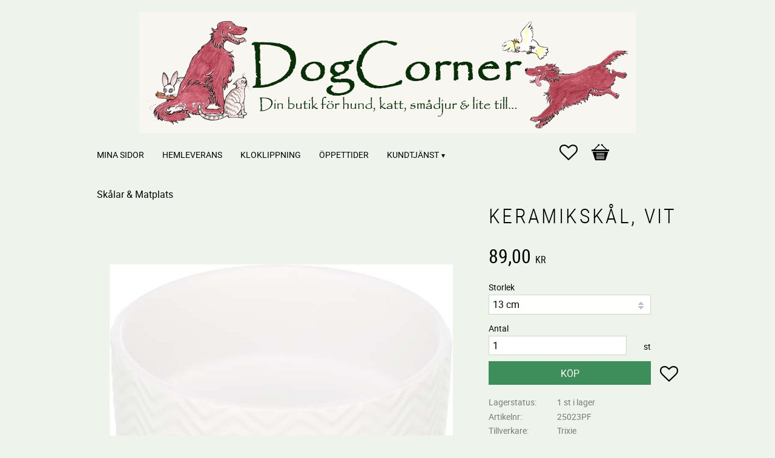

--- FILE ---
content_type: text/html; charset=UTF-8
request_url: https://www.dogcorner.se/product/keramikskal-svart-kopia
body_size: 18816
content:
<!DOCTYPE html>
<html
     id="product-page"    class="no-js customer-accounts-enabled has-favorite-cart pricelist-1 incl-vat product-page product-6074  has-sidebar category-28 root-category-28 theme-color-scheme-5 theme-background-pattern-0"
    lang="sv"
    dir="ltr"
    data-country="SE"
    data-currency="SEK"
>

    <head>
        <meta charset="UTF-8" />
        <title>Keramikskål,  vit</title>
                    <meta name="description" content="Finns i 3 storlekar:
0,4 l/ø 13 cm
0,9 l/ø 16 cm
1,6 l/ø 20 cm" />
                <meta name="viewport" content="width=device-width, initial-scale=1" />
        
                            <link rel="shortcut icon" href="https://cdn.starwebserver.se/shops/dogcorner/files/favicon_dup2.ico?_=1511475941" />
        
                                    <link rel="canonical" href="https://www.dogcorner.se/product/keramikskal-svart-kopia" />
        
                        
        
                    <script type="application/ld+json">
                [{"@id":"https:\/\/www.dogcorner.se\/product\/keramikskal-svart-kopia","@context":"http:\/\/schema.org\/","name":"Keramiksk\u00e5l,  vit","description":"","image":["https:\/\/cdn.starwebserver.se\/shops\/dogcorner\/files\/pho_pro_clip_25023-1.jpg"],"@type":"Product","sku":"25023PF","offers":{"@type":"Offer","price":"89","priceCurrency":"SEK","availability":"http:\/\/schema.org\/InStock","url":"https:\/\/www.dogcorner.se\/product\/keramikskal-svart-kopia?sku=25023PF","itemCondition":"http:\/\/schema.org\/NewCondition"},"gtin":"4047974250235","brand":{"@type":"Brand","name":"Trixie"}},{"@id":"https:\/\/www.dogcorner.se\/product\/keramikskal-svart-kopia?sku=25024PF","@context":"http:\/\/schema.org\/","name":"Keramiksk\u00e5l,  vit","description":"","image":["https:\/\/cdn.starwebserver.se\/shops\/dogcorner\/files\/pho_pro_clip_25023-1.jpg"],"@type":"Product","sku":"25024PF","offers":{"@type":"Offer","price":"129","priceCurrency":"SEK","availability":"http:\/\/schema.org\/InStock","url":"https:\/\/www.dogcorner.se\/product\/keramikskal-svart-kopia?sku=25024PF","itemCondition":"http:\/\/schema.org\/NewCondition"},"gtin":"4047974250242","brand":{"@type":"Brand","name":"Trixie"}},{"@id":"https:\/\/www.dogcorner.se\/product\/keramikskal-svart-kopia?sku=25025PF","@context":"http:\/\/schema.org\/","name":"Keramiksk\u00e5l,  vit","description":"","image":["https:\/\/cdn.starwebserver.se\/shops\/dogcorner\/files\/pho_pro_clip_25023-1.jpg"],"@type":"Product","sku":"25025PF","offers":{"@type":"Offer","price":"199","priceCurrency":"SEK","availability":"http:\/\/schema.org\/InStock","url":"https:\/\/www.dogcorner.se\/product\/keramikskal-svart-kopia?sku=25025PF","itemCondition":"http:\/\/schema.org\/NewCondition"},"gtin":"4011905250250","brand":{"@type":"Brand","name":"Trixie"}}]            </script>
        
                        
                <link rel="stylesheet" href="https://cdn.starwebserver.se/61990/css/shop/shop.combined.min.css" />
                                                        
                            <link rel="stylesheet" href="https://cdn.starwebserver.se/61990/themes/milton/css/theme-plugins.combined.min.css" />
                    <link rel="stylesheet" href="https://cdn.starwebserver.se/61990/themes/milton/css/theme.min.css" />
        
        
                <link href="https://fonts.googleapis.com/icon?family=Material+Icons" rel="stylesheet">

                <script>
            var docElement = document.documentElement;
            docElement.className = docElement.className.replace('no-js', 'js');
            eval(decodeURIComponent(Array.prototype.map.call(atob('dmFyIGQ9J3d3dy5kb2djb3JuZXIuc2UnO3ZhciBlPSd3d3cuZG9nY29ybmVyLnNlJztpZih3aW5kb3cubG9jYXRpb24uaG9zdG5hbWUgIT0gZCAmJiB3aW5kb3cubG9jYXRpb24uaG9zdG5hbWUgIT0gZSl7d2luZG93LmxvY2F0aW9uPSdodHRwOi8vJytkO30='), function(c) {
                    return '%' + ('00' + c.charCodeAt(0).toString(16)).slice(-2)
                }).join('')));        </script>

                                            <meta property="og:site_name" content="DogCorner" />
                                                <meta property="og:type" content="product" />
                                                <meta property="og:locale" content="sv_SE" />
                                                <meta property="og:title" content="Keramikskål,  vit" />
                                                <meta property="og:url" content="https://www.dogcorner.se/product/keramikskal-svart-kopia" />
                                                <meta property="og:description" content="Finns i 3 storlekar:
0,4 l/ø 13 cm
0,9 l/ø 16 cm
1,6 l/ø 20 cm" />
                                                <meta property="og:image" content="https://cdn.starwebserver.se/shops/dogcorner/files/cache/pho_pro_clip_25023-1_grande.jpg?_=1669949665" />
                            <meta name="sws:no-image-url" content="https://cdn.starwebserver.se/img/no-image.png" />

        
        
        
        <script>
            var ecommerceContainerIdToProducts = {};

                      
            
            // use Object.assign to cast empty array to object
            ecommerceContainerIdToProducts = Object.assign({}, []);
                </script>

        
            </head>
    <body>
    
    
        
                                <div id="page-container">

    <header id="site-header">
        <div class="wrapper">
            <div class="content">

                <div class="main-content">
                    <div class="region first-region " data-region="headerTop" ></div>
                    <a href="https://www.dogcorner.se" id="home"><img id="shop-logo" src="https://cdn.starwebserver.se/shops/dogcorner/files/dctop3.jpg?_=1444291636" alt="DogCorner" width="820" height="200" /></a>
                    <div class="region last-region has-cart-block has-menu-block" data-region="header" >    <div class="block favorite-cart-block block-25">
        <div class="favorite block open-off-canvas-favorites" role="button" tabindex="0" aria-label="Favoriter">
            <div class="favorite-wrap">
                <span class="favorite-title visually-hidden">Favoriter</span>
                <span class="favorite-item-count quantity">
                    <span class="favorite-items-count-label visually-hidden">Antal favoriter: </span>
                    <span class="number"></span>
                </span>
            </div>
        </div>
                <div class="favorite-cart block open-off-canvas-products">
            <div class="cart-wrap">
                <div class="header favorite-cart-header" href="/checkout" role="button" tabindex="0" aria-label="Kundvagn">
                    <span class="favorite-cart-title visually-hidden">Kundvagn</span>
                    <span class="product-item-count quantity">
                        <span class="cart-items-count-label visually-hidden">Antal produkter: </span>
                        <span class="number"></span>
                    </span>
                    <span class="favorite-cart-icon" aria-hidden="true"></span>
                </div>
            </div>
            <span class="cart-item-total-price quantity hide">
                <span class="number"></span>
            </span>
        </div>
            </div> <!-- /.favorite-cart-block -->

<nav class="block menu-block block-26 custom custom-menu-block" aria-label="Meny">

    
    <ul class="menu menu-level-1" role="menubar">
                                <li class="menu-item menu-item-59 menu-level-1-item "
                            data-id="59"
                            data-level="1"
                            role="none"
                        >
                            <a href="/customer"  title="Mina sidor"
                                class="menu-title menu-title-59 menu-level-1-title "
                                data-level="1"
                                role="menuitem"
                                
                            >Mina sidor</a>
            
            
                        </li>
                        <li class="menu-item menu-item-70 menu-level-1-item "
                            data-id="70"
                            data-level="1"
                            role="none"
                        >
                            <a href="/page/hemkorning"  title="Hemleverans"
                                class="menu-title menu-title-70 menu-level-1-title "
                                data-level="1"
                                role="menuitem"
                                
                            >Hemleverans</a>
            
            
                        </li>
                        <li class="menu-item menu-item-78 menu-level-1-item "
                            data-id="78"
                            data-level="1"
                            role="none"
                        >
                            <a href="/page/kloklippning-2"  title="Kloklippning"
                                class="menu-title menu-title-78 menu-level-1-title "
                                data-level="1"
                                role="menuitem"
                                
                            >Kloklippning</a>
            
            
                        </li>
                        <li class="menu-item menu-item-71 menu-level-1-item "
                            data-id="71"
                            data-level="1"
                            role="none"
                        >
                            <a href="/page/oppettider"  title="Öppettider"
                                class="menu-title menu-title-71 menu-level-1-title "
                                data-level="1"
                                role="menuitem"
                                
                            >Öppettider</a>
            
            
                        </li>
                        <li class="menu-item menu-item-60 menu-level-1-item has-children menu-item-has-children"
                            data-id="60"
                            data-level="1"
                            role="none"
                        >
                            <a href="/customer-service"  title="Kundtjänst"
                                class="menu-title menu-title-60 menu-level-1-title has-children menu-title-has-children"
                                data-level="1"
                                role="menuitem"
                                aria-haspopup="true" aria-expanded="false"
                            >Kundtjänst</a>
            
                                <span class="toggle-static-child-menu toggle-child-menu" role="button" tabindex="0" aria-label="Visa underkategorier" aria-expanded="false" aria-controls="submenu-60"></span>
            
                                <ul class="menu menu-level-2" data-level="2" role="menu" aria-label="Underkategorier">
                                                <li class="menu-item menu-item-62 menu-level-2-item "
                                                    data-id="62"
                                                    data-level="2"
                                                    role="none"
                                                >
                                                    <a href="/page/kopvillkor"  title="Köpvillkor"
                                                        class="menu-title menu-title-62 menu-level-2-title "
                                                        data-level="2"
                                                        role="menuitem"
                                                        
                                                    >Köpvillkor</a>
                                    
                                    
                                                </li>
                                                <li class="menu-item menu-item-63 menu-level-2-item "
                                                    data-id="63"
                                                    data-level="2"
                                                    role="none"
                                                >
                                                    <a href="/page/reklamation-retur"  title="Reklamation &amp; retur"
                                                        class="menu-title menu-title-63 menu-level-2-title "
                                                        data-level="2"
                                                        role="menuitem"
                                                        
                                                    >Reklamation &amp; retur</a>
                                    
                                    
                                                </li>
                                                <li class="menu-item menu-item-64 menu-level-2-item "
                                                    data-id="64"
                                                    data-level="2"
                                                    role="none"
                                                >
                                                    <a href="/page/policy-och-cookies"  title="Policy och cookies"
                                                        class="menu-title menu-title-64 menu-level-2-title "
                                                        data-level="2"
                                                        role="menuitem"
                                                        
                                                    >Policy och cookies</a>
                                    
                                    
                                                </li>
                                                <li class="menu-item menu-item-72 menu-level-2-item "
                                                    data-id="72"
                                                    data-level="2"
                                                    role="none"
                                                >
                                                    <a href="/page/hur-handlar"  title="Hur handlar jag"
                                                        class="menu-title menu-title-72 menu-level-2-title "
                                                        data-level="2"
                                                        role="menuitem"
                                                        
                                                    >Hur handlar jag</a>
                                    
                                    
                                                </li>
                                </ul>
            
                        </li>
            </ul>
</nav>

        <script type="text/x-mustache" id="nodesPartialTmpl">
    {{#nodes}}
        {{^hidden}}
            <li class="menu-item menu-item-{{nodeId}} menu-level-{{nodeLevel}}-item {{cssClasses}}{{#dynamicNode}} dynamic-menu-item{{/dynamicNode}}{{#hasChildren}} menu-item-has-children{{/hasChildren}}"
                data-id="{{nodeId}}"
                data-level="{{nodeLevel}}"
                role="none"
            >
                <a href="{{permalink}}" {{#newWindow}}target="_blank" rel="noopener"{{/newWindow}} title="{{value}}"
                    class="menu-title menu-title-{{nodeId}} menu-level-{{nodeLevel}}-title {{cssClasses}}{{#dynamicNode}} dynamic-menu-title{{/dynamicNode}}{{#hasChildren}} menu-title-has-children{{/hasChildren}}"
                    data-level="{{nodeLevel}}"
                    role="menuitem"
                    {{#hasChildren}}aria-haspopup="true" aria-expanded="false"{{/hasChildren}}
                >{{value}}</a>

                {{#hasChildren}}
                    <span class="{{#dynamicNode}}toggle-dynamic-child-menu{{/dynamicNode}}{{^dynamicNode}}toggle-static-child-menu{{/dynamicNode}} toggle-child-menu" role="button" tabindex="0" aria-label="Visa underkategorier" aria-expanded="false" aria-controls="submenu-{{nodeId}}"></span>

                    <ul class="menu menu-level-{{childNodeLevel}}" data-level="{{childNodeLevel}}" role="menu" aria-label="Underkategorier">
                        {{>nodesPartial}}
                    </ul>
                {{/hasChildren}}

            </li>
        {{/hidden}}
    {{/nodes}}
</script>
    <script type="text/x-mustache" id="menuTreeTmpl">
            {{>nodesPartial}}
        </script>
</div>
                </div>
                <a href="#menu" id="menu"></a>

            </div><!-- .content -->
        </div><!-- .wrapper -->
    </header><!-- #site-header -->

    <div id="content" class="site-content">

        <main id="main-content" >

            <article class="region has-product-block has-related-products-legacy-block" data-region="0" >
    
    <div aria-live="polite" aria-atomic="true" class="visually-hidden favorite-status-announcer"></div>
    <div id="product-page-main-container" class="block product-block block-14">

        <script type="text/x-mustache" id="categoryBreadcrumbPartialTmpl">
            {{#nodes}}
                {{#isOpen}}
                    {{#openPage}}
                        <a href="{{shopUrl}}" class="breadcrumb"><span>{{name}}</span></a>
                    {{/openPage}}
                    {{^openPage}}
                        <span  class="breadcrumb">{{name}}</span>
                    {{/openPage}}
                    {{>categoryBreadcrumbPartial}}
                {{/isOpen}}
                {{^isOpen}}
                    {{#selected}}
                        {{#openPage}}
                            <a href="{{shopUrl}}" class="breadcrumb current-breadcrumb"><span>{{name}}</span></a>
                        {{/openPage}}
                        {{^openPage}}
                            <span class="breadcrumb">{{name}}</span>
                        {{/openPage}}
                    {{/selected}}
                {{/isOpen}}
            {{/nodes}}
        </script>

        <div class="breadcrumbs">
                                                    <span  class="breadcrumb">Skålar &amp; Matplats</span>
                                                                                        </div>

    <script type="text/x-mustache" id="rootCategoriesBreadcrumbTmpl">
            {{#showBreadcrumbs}}
                {{#categories}}
                    {{>categoryBreadcrumbPartial}}
                {{/categories}}
            {{/showBreadcrumbs}}
        </script>

    <header class="product-header">
        <h1 class="product-name">Keramikskål,  vit</h1>
        <div class="short description product-short-description"><p></p></div>
    </header>

    <div class="dynamic-product-info has-volume-pricing">
                    <div class="product-media stock-status-1"
                data-stock-status-title="1 st i lager"
            >
                <figure>
                    <div class="figure-content">
                            <a class="featured img-wrap product-media-item" href="https://cdn.starwebserver.se/shops/dogcorner/files/cache/pho_pro_clip_25023-1_grande.jpg?_=1669949665" target="_blank" rel="noopener">
                            
                                <img src="https://cdn.starwebserver.se/shops/dogcorner/files/cache/pho_pro_clip_25023-1_medium.jpg?_=1669949665" width="567" height="423" id="media-0" data-large-size="https://cdn.starwebserver.se/shops/dogcorner/files/cache/pho_pro_clip_25023-1_grande.jpg?_=1669949665" data-large-size-width="567" data-large-size-height="423" data-cloudzoom="disableZoom: true"  alt="Keramikskål,  vit" />
                                
                            </a>

                    </div>
                </figure>


            </div><!-- /.product-media -->


            <aside class="product-offer buyable" role="region" aria-label="Produkterbjudande">

                    <div class="product-price">
                            <span class="price"><span class="amount">89,00</span><span class="currency"> kr</span></span>
                            <span class="unit">/ <abbr title="Styck">st</abbr></span>
                    </div>


                
                <form class="add-to-cart-form product-list-container" novalidate data-ga-ecommerce-list-id="pdp">
                                                                                    <input type="hidden" name="productId" value="6074" />
                        <fieldset class="product-variants" data-current-sku="25023PF">
                                <div class="field-wrap select-type attributes-27">
                                    <label for="attributes-27-select" class="caption"><span>Storlek</span></label>
                                    <div class="control">
                                        <select name="attributes[27]" id="attributes-27-select" class="attribute-value-select" data-attribute-id="27">
                                                <option value="1146" data-value="" selected>13 cm</option>
                                                <option value="1239" data-value="">16 cm</option>
                                                <option value="198" data-value="">20 cm</option>
                                        </select>
                                    </div>
                                </div>
                        </fieldset><!-- /.product-variants -->
                    
                    <div class="add-to-cart-wrap has-unit">
                                <div class="field-wrap number-type quantity-field">
                                    <label for="quantity-field" class="caption"><span>Antal</span></label>
                                    <div class="control">
                                        <input name="quantity" type="number" id="quantity-field" value="1" min="1" max="1000000" step="1" class="number" />
                                                                                                                            <label for="quantity-field" class="unit"><abbr title="Styck">st</abbr></label>
                                                                            </div>
                                </div>

                                <button type="submit" class="product-add-to-cart-action"><span>Köp</span></button>
                                                    <div class="toggle-favorite-action" data-sku="25023PF" data-bundle-config="" role="button" tabindex="0">
                                <span class="favorite ">
                                        <span class="favorite-title visually-hidden">Lägg till i favoriter</span>
                                </span>
                            </div>
                                            </div><!-- /.add-to-cart-wrap -->

                    <div class="product-status" hidden aria-hidden="true">
                        <p class="status-message" data-message="Nu finns produkten i &lt;a href=&quot;/checkout&quot;&gt;kundvagnen&lt;/a&gt;."></p>
                        <p class="view-cart">
                            <a class="product-status-checkout-link" href="/checkout">
                                <b>Till kassan</b>
                                <span class="cart-item-count">1</span>
                            </a>
                        </p>
                    </div>


                                                        </form>

                                <dl class="product-details">
                        <dt class="product-stock-status product-stock-status product-stock-status-1">Lagerstatus</dt>
                        <dd class="product-stock-status product-stock-status-1"><span>1 st i lager</span></dd>
                    <dt class="product-sku">Artikelnr</dt><dd class="product-sku">25023PF</dd>
                                        
                                                                                                            
                                            <dt class="product-manufacturer">Tillverkare</dt>
                        <dd class="product-manufacturer">
                                                            Trixie                                                    </dd>
                    
                                    </dl><!-- /product-details -->


                

                                                    <p class="manufacturer-related-products">
                        <a href="/search?m=Trixie">Visa alla produkter från Trixie</a>
                    </p><!-- /.manufacturer-related-products -->
                
                                    <div class="product-rating">
                                                    <a href="#product-reviews" title="Betyg: 0 av 5 stjärnor. Baserat på 0 betyg">
                                                                <span class="count">0</span>
                                <span class="info review-count-0">0 Betyg</span>
                                <span class="add-new">Ge ett omdöme!</span>
                            </a>
                                            </div>
                
                                                            </aside><!-- /.product-offer -->

            
            
                    </div> <!-- /.dynamic-product-info -->

        <script type="text/x-mustache" id="dynamicProductInfoTmpl">
            <div class="product-media{{^hidePrice}}{{#stockStatusId}} stock-status-{{stockStatusId}}{{/stockStatusId}}{{#savePercentOnDiscountedPrice}} save-percent{{/savePercentOnDiscountedPrice}}{{/hidePrice}}{{#hasLabels}} has-product-label{{/hasLabels}}"{{^hidePrice}}{{#savePercentOnDiscountedPrice}}
                data-save-percent-title="Kampanj!"{{/savePercentOnDiscountedPrice}}{{/hidePrice}}
                {{#stockStatusText}}data-stock-status-title="{{stockStatusText}}"{{/stockStatusText}}
            >
                <figure{{#featuredImage.default}} class="no-image"{{/featuredImage.default}}>
                    {{#campaign}}
                        <div
                            class="campaign-label campaign-label-product-page"
                            style="background-color: #{{campaign.label.color}}; color: {{campaign.label.textColor}}">
                            {{campaign.label.text}}
                        </div>
                    {{/campaign}}
                    <div class="figure-content">
                        {{#featuredImage}}
                            {{#largeUrl}}<a class="featured img-wrap product-media-item" href="{{largeUrl}}" target="_blank" rel="noopener">{{/largeUrl}}
                            {{#featuredImage.default}}<div class="img-wrap">{{/featuredImage.default}}
                                <img src="{{url}}" width="{{width}}" height="{{height}}" id="media-0" {{#largeUrl}}data-large-size="{{largeUrl}}" data-large-size-width="{{largeWidth}}" data-large-size-height="{{largeHeight}}"{{/largeUrl}} {{#disableAutoZoom}}data-cloudzoom="disableZoom: true" {{/disableAutoZoom}} alt="{{alt}}" />
                                {{#featuredImage.default}}</div>{{/featuredImage.default}}
                            {{#largeUrl}}</a>{{/largeUrl}}
                        {{/featuredImage}}

                        {{#secondaryImages}}
                            <a href="{{largeUrl}}" class="img-wrap product-media-item" target="_blank" rel="noopener">
                                <img src="{{url}}" height="{{height}}" width="{{width}}" id="media-{{index}}" data-large-size="{{largeUrl}}" data-large-size-width="{{largeWidth}}" data-large-size-height="{{largeHeight}}" alt="{{alt}}" />
                            </a>
                        {{/secondaryImages}}
                    </div>
                </figure>

                {{^hidePrice}}
                    {{#savePercentOnDiscountedPrice}}
                        <div class="save-percent save-percent-info">
                            <span class="label">Spara</span>
                            <span class="percentage"><span class="value">{{savePercentOnDiscountedPrice}}</span> <span class="unit">%</span></span>
                        </div>
                    {{/savePercentOnDiscountedPrice}}
                {{/hidePrice}}

                {{#labels}}
                    <div class="product-label product-label-{{index}} product-label-id-{{labelId}} {{classes}}"  title="{{name}}" ><span>{{name}}</span></div>
                {{/labels}}
            </div><!-- /.product-media -->


            <aside class="product-offer{{#watchableForCustomer}} watchable{{/watchableForCustomer}}{{#buyable}} buyable{{/buyable}}{{^buyable}}{{^watchableForCustomer}} non-watchable-non-buyable{{/watchableForCustomer}}{{/buyable}}" role="region" aria-label="Produkterbjudande">
                {{#campaign}}
                    <div class="campaign-description-container campaign-label-corner-container">
                        <span
                            class="campaign-label-corner"
                            style="border-top-color: #{{campaign.label.color}};"
                        >
                        </span>
                        <span class="campaign-description-text">
                            {{campaign.description}}
                        </span>
                    </div>
                {{/campaign}}

                                {{^hidePrice}}
                    <div class="product-price">
                                                {{^originalPrice}}
                            {{{sellingPriceHtml}}}
                            <span class="unit">/ <abbr title="Styck">st</abbr></span>
                        {{/originalPrice}}
                        {{#originalPrice}}
                            <div class="selling-price" tabindex="0" role="text">
                                <span class="visually-hidden">Nedsatt pris: </span>
                                {{{sellingPriceHtml}}}
                                <span class="unit">/ <abbr title="Styck">st</abbr></span>
                            </div>
                            <div class="original-price" tabindex="0" role="text">
                                <span class="visually-hidden">Ordinarie pris: </span>
                                {{{originalPriceHtml}}}
                                <span class="unit">/ <abbr title="Styck">st</abbr></span>
                            </div>
                        {{/originalPrice}}
                    </div>
                    {{#historyCheapestPrice}}
                        <div class="price-history">
                            <span class="price-history-text">Lägsta pris senaste 30 dagar:</span>
                            <span class="price-history-value">{{{historyCheapestPrice}}}</span>
                        </div>
                    {{/historyCheapestPrice}}

                                        {{#volumePricing}}
                        {{#hasValidVolumePricesForCustomer}}
                            <div class="volume-pricing has-visible-volume-pricing-content">
                                <div class="volume-pricing-header">
                                    <span class="volume-pricing-header-title">{{{headerTitle}}}</span>
                                    <span class="toggle-volume-pricing-content"></span>
                                </div>
                                <div class="volume-pricing-content">
                                    {{#rows}}
                                        <div class="volume-pricing-row">
                                            <span class="volume">
                                                <span class="amount">{{volumeAmount}}</span>
                                                {{#unit}}<span class="unit"><abbr title="{{name}}">{{symbol}}</abbr></span>{{/unit}}
                                            </span>
                                            {{{volumePriceHtml}}}
                                            {{#unit}}<span class="divider">/</span><span class="unit"><abbr title="{{name}}">{{symbol}}</abbr></span>{{/unit}}
                                            {{#percentAmount}}
                                                <span class="percent">
                                                    <span class="amount">{{percentAmount}}</span><span class="unit">%</span>
                                                </span>
                                            {{/percentAmount}}
                                        </div>
                                    {{/rows}}
                                </div>
                            </div>
                        {{/hasValidVolumePricesForCustomer}}
                    {{/volumePricing}}
                {{/hidePrice}}

                
                <form class="add-to-cart-form product-list-container" novalidate data-ga-ecommerce-list-id="pdp">
                                                                                    <input type="hidden" name="productId" value="6074" />
                        <fieldset class="product-variants" data-current-sku="{{sku}}">
                            {{#attributes}}
                                <div class="field-wrap select-type attributes-{{id}}">
                                    <label for="attributes-{{id}}-select" class="caption"><span>{{name}}</span></label>
                                    <div class="control">
                                        <select name="attributes[{{id}}]" id="attributes-{{id}}-select" class="attribute-value-select{{#invalidSelection}} invalid-selection{{/invalidSelection}}" data-attribute-id="{{id}}">
                                            {{#values}}
                                                <option value="{{id}}" data-value="{{value}}"{{#selected}} selected{{/selected}}{{^active}} disabled{{/active}}>{{name}}{{^active}} (Ej tillgänglig){{/active}}</option>
                                            {{/values}}
                                        </select>
                                        {{#showInvalidSelectionMessage}}
                                        <label class="error" for="attributes-{{id}}-select">Varianten är inte tillgänglig, prova ett annat alternativ.</label>
                                        {{/showInvalidSelectionMessage}}
                                    </div>
                                </div>
                            {{/attributes}}
                        </fieldset><!-- /.product-variants -->
                    
                    <div class="add-to-cart-wrap has-unit">
                        {{^hidePrice}}
                            {{#buyable}}
                                <div class="field-wrap number-type quantity-field">
                                    <label for="quantity-field" class="caption"><span>Antal</span></label>
                                    <div class="control">
                                        <input name="quantity" type="number" id="quantity-field" value="1" min="1" max="1000000" step="1" class="number" />
                                                                                                                            <label for="quantity-field" class="unit"><abbr title="Styck">st</abbr></label>
                                                                            </div>
                                </div>

                                <button type="submit" class="product-add-to-cart-action"{{#invalidVariant}} disabled{{/invalidVariant}}><span>Köp</span></button>
                            {{/buyable}}
                        {{/hidePrice}}
                        {{#hidePrice}}
                            <p><a class="button" href="/customer?redirect=%2Fproduct%2Fkeramikskal-svart-kopia" rel="nofollow"><span>Logga in för priser</span></a></p>
                        {{/hidePrice}}
                                                    <div class="toggle-favorite-action" data-sku="{{sku}}" data-bundle-config="{{bundleWatchConfig}}" role="button" tabindex="0">
                                <span class="favorite {{#isFavorite}}favorite-active{{/isFavorite}}">
                                    {{#isFavorite}}
                                        <span class="favorite-title visually-hidden">Ta bort från favoriter</span>
                                    {{/isFavorite}}
                                    {{^isFavorite}}
                                        <span class="favorite-title visually-hidden">Lägg till i favoriter</span>
                                    {{/isFavorite}}
                                </span>
                            </div>
                                            </div><!-- /.add-to-cart-wrap -->

                    <div class="product-status" hidden aria-hidden="true">
                        <p class="status-message" data-message="Nu finns produkten i &lt;a href=&quot;/checkout&quot;&gt;kundvagnen&lt;/a&gt;."></p>
                        <p class="view-cart">
                            <a class="product-status-checkout-link" href="/checkout">
                                <b>Till kassan</b>
                                <span class="cart-item-count">1</span>
                            </a>
                        </p>
                    </div>

                                        {{#customerCanShop}}
                        {{#watchable}}
                            {{#isWatching}}
                                <button type="button" disabled>Bevakar</button>
                            {{/isWatching}}
                            {{^isWatching}}
                                <button
                                    type="button"
                                    data-variant-id="{{variantId}}"
                                    data-variant-name="{{variantName}}"
                                    data-bundle-watch-config="{{bundleWatchConfig}}"
                                    data-permalink="keramikskal-svart-kopia"
                                    data-name="Keramikskål,  vit"
                                    data-email=""
                                    data-text-signed-up="Bevakad"
                                    class="in-stock-notify"
                                    >Bevaka</button>
                            {{/isWatching}}
                        {{/watchable}}
                    {{/customerCanShop}}

                                                        </form>

                                <dl class="product-details">
                    {{#stockStatusValue}}
                        <dt class="product-stock-status {{stockStatusCssClass}}">{{stockStatusLabel}}</dt>
                        <dd class="{{stockStatusCssClass}}"><span>{{stockStatusValue}}</span></dd>
                    {{/stockStatusValue}}
                    <dt class="product-sku">Artikelnr</dt><dd class="product-sku">{{sku}}</dd>
                    {{#mpn}}
                        <dt class="product-mpn">Tillv. artikelnr</dt><dd class="product-mpn">{{mpn}}</dd>
                    {{/mpn}}
                                        
                                                                                                            
                                            <dt class="product-manufacturer">Tillverkare</dt>
                        <dd class="product-manufacturer">
                                                            Trixie                                                    </dd>
                    
                                    </dl><!-- /product-details -->

                {{#hasAdditionalStockLocations}}
                <div class="product-stock-locations-wrap">
                    <h4>Lagerställen</h4>
                    <div class="product-stock-locations">
                        {{#additionalStockLocations}}
                        <div class="product-stock-location{{#stockStatusId}} status-id-{{stockStatusId}}{{/stockStatusId}}{{#stockStatusIdCode}} status-id-code-{{stockStatusIdCode}}{{/stockStatusIdCode}}{{#isEcommerceStockLocation}} ecommerce-stock-location{{/isEcommerceStockLocation}}">
                            <span class="product-stock-location-name">{{stockLocationName}}</span>
                            <span class="product-stock-location-status{{#stockStatusId}} product-stock-location-status-{{stockStatusId}}{{/stockStatusId}}">
                                <span class="product-stock-location-status-text">{{stockStatusText}}</span>
                            </span>
                        </div>
                        {{/additionalStockLocations}}
                    </div>
                    {{#includeStockLocationsExpandButton}}
                        <a href="#" class="expand-product-stock-locations-button">
                          <span class="more">Visa alla lagerställen</span>
                          <span class="less">Visa färre lagerställen</span>
                        </a>
                    {{/includeStockLocationsExpandButton}}
                </div>
                {{/hasAdditionalStockLocations}}

                                                    {{#documents}}
                        <h4>Ladda ned dokument</h4>
                        <ul class="product-documents">
                            {{#document}}
                                <li class="file-type file-type-{{extension}}">
                                    <a href="{{originalUrl}}" target="_blank" rel="noopener" data-file-type="{{extension}}">
                                        <span class="file-ext">{{extension}}</span>
                                        <span class="file-title">
                                            {{title}}{{^title}}{{name}}{{/title}}
                                        </span>
                                        <span class="file-size">{{formattedSize}}</span>
                                    </a>
                                </li>
                            {{/document}}
                        </ul>
                    {{/documents}}
                

                                                    <p class="manufacturer-related-products">
                        <a href="/search?m=Trixie">Visa alla produkter från Trixie</a>
                    </p><!-- /.manufacturer-related-products -->
                
                                    <div class="product-rating">
                                                    <a href="#product-reviews" title="Betyg: 0 av 5 stjärnor. Baserat på 0 betyg">
                                                                <span class="count">0</span>
                                <span class="info review-count-0">0 Betyg</span>
                                <span class="add-new">Ge ett omdöme!</span>
                            </a>
                                            </div>
                
                                                            </aside><!-- /.product-offer -->

            
            
            </script>

       
    <div id="in-stock-notify-wrap" class="hide">
        <div class="in-stock-notify-modal">
            <h3 id="modal-title" role="heading" aria-level="2"></h3>
            <p class="in-stock-notify-info">Lägg till en bevakning så meddelar vi dig så snart varan är i lager igen.</p>
            <p class="in-stock-notify-message hide" aria-live="polite" role="status">
                <b>Produkten är nu bevakad</b><br />
                Vi meddelar dig så snart varan är i lager igen.            </p>
            <div class="field-wrap email-type">
                <label for="in-stock-notify-email-field" class="caption"><span>E-postadress</span></label>
                <div class="control">
                    <input
                            type="email"
                            name="email"
                            value=""
                            id="in-stock-notify-email-field"
                            placeholder="E-postadress"
                    >
                </div>
            </div>
            <button type="button" title="Lägg till bevakning" class="add-to-in-stock-notify-button">Lägg till bevakning</button>
                            <p class="user-info-legal-notice">Dina personuppgifter behandlas i enlighet med vår <a href="/page/policy-och-cookies">integritetspolicy</a>.</p>
                    </div>
    </div>

    <section class="product-overview" role="region">

        <header class="product-overview-header">
            <h2 class="product-name">Keramikskål,  vit</h2>
            <div class="short description product-short-description">
                            </div>
        </header>

        <div class="long description product-long-description">
            <h1>Finns i 3 storlekar:</h1>
<h1>0,4 l/ø 13 cm</h1>
<h1>0,9 l/ø 16 cm</h1>
<h1>1,6 l/ø 20 cm</h1>
<p></p>        </div>

                        
                    <div id="product-reviews">
        <a name="review"></a>
                <h3>Omdömen</h3>
        <h4
            class="product-rating review-count-0"
            title="Betyg: 0 av 5 stjärnor. Baserat på 0 betyg">
            <span class="title">Produktens betyg</span>
                        <span class="info">
                Baserat på 0 betyg.            </span>
        </h4>
                <div class="review-ratings">
            <div class="add-review-comment">
                <input type="hidden" name="currentProductId" value="6074" />
                <form novalidate>
                                    <div class="rating-selector field-wrap radio-type">
                        <div class="caption"><span>Klicka på en stjärna för att sätta ditt betyg</span></div>
                        <div class="control">
                            <span class="option">
                                <input type="radio" name="ratingScore" id="product-rating-1-radio" value="1" data-rating-score-name="Inte alls bra" />
                                <label for="product-rating-1-radio">1 stjärna</label>
                            </span>
                            <span class="option">
                                <input type="radio" name="ratingScore" id="product-rating-2-radio" value="2" data-rating-score-name="Knappt godkänd"  />
                                <label for="product-rating-2-radio">2 stjärnor</label>
                            </span>
                            <span class="option">
                                <input type="radio" name="ratingScore" id="product-rating-3-radio" value="3" data-rating-score-name="Godkänd"  />
                                <label for="product-rating-3-radio">3 stjärnor</label>
                            </span>
                            <span class="option">
                                <input type="radio" name="ratingScore" id="product-rating-4-radio" value="4" data-rating-score-name="Mycket bra"  />
                                <label for="product-rating-4-radio">4 stjärnor</label>
                            </span>
                            <span class="option">
                                <input type="radio" name="ratingScore" id="product-rating-5-radio" value="5" data-rating-score-name="Perfekt"  />
                                <label for="product-rating-5-radio">5 stjärnor</label>
                            </span>
                        </div>
                        <div class="rating-score-name"></div>
                    </div>

                    <div class="review-author">
                            Du                        
                    </div>

                    <div class="field-wrap textarea-type required">
                        <label for="customer-review-field" class="caption"><span>Klicka på en stjärna för att sätta ditt betyg</span></label>
                        <div class="control">
                            <textarea
                                name="comment"
                                id="customer-review-field"
                                placeholder="Du behöver vara inloggad för att ge ett omdöme."
                                required aria-required="true"></textarea>
                        </div>
                    </div>

                    <div class="review-button-actions">
                        
                    </div>
                    <div id="login-status-login" class="hide">Hämtar din Facebook profil.</div>
                    <div id="login-status-failed" class="hide"></div>
                                </form>
            </div>
        </div>
        <ul id="review-list" class="review-ratings">
                                <li class="no-reviews"><p>Bli den första att lämna ett omdöme.</p></li>

                    </ul>

            </div>
    <script type="text/x-mustache" id="reviewsAuthenticated">
                    <div class="rating-selector field-wrap radio-type">
                        <div class="caption"><span>Klicka på en stjärna för att sätta ditt betyg</span></div>
                        <div class="control">
                            <span class="option">
                                <input type="radio" name="ratingScore" id="product-rating-1-radio" value="1" data-rating-score-name="Inte alls bra" />
                                <label for="product-rating-1-radio">1 stjärna</label>
                            </span>
                            <span class="option">
                                <input type="radio" name="ratingScore" id="product-rating-2-radio" value="2" data-rating-score-name="Knappt godkänd"  />
                                <label for="product-rating-2-radio">2 stjärnor</label>
                            </span>
                            <span class="option">
                                <input type="radio" name="ratingScore" id="product-rating-3-radio" value="3" data-rating-score-name="Godkänd"  />
                                <label for="product-rating-3-radio">3 stjärnor</label>
                            </span>
                            <span class="option">
                                <input type="radio" name="ratingScore" id="product-rating-4-radio" value="4" data-rating-score-name="Mycket bra"  />
                                <label for="product-rating-4-radio">4 stjärnor</label>
                            </span>
                            <span class="option">
                                <input type="radio" name="ratingScore" id="product-rating-5-radio" value="5" data-rating-score-name="Perfekt"  />
                                <label for="product-rating-5-radio">5 stjärnor</label>
                            </span>
                        </div>
                        <div class="rating-score-name"></div>
                    </div>

                    <div class="review-author">
                        {{#authenticated}}
                            {{name}}
                        {{/authenticated}}
                        {{^authenticated}}
                            Du                        {{/authenticated}}
                    </div>

                    <div class="field-wrap textarea-type required">
                        <label for="customer-review-field" class="caption"><span>Klicka på en stjärna för att sätta ditt betyg</span></label>
                        <div class="control">
                            <textarea
                                name="comment"
                                id="customer-review-field"
                                placeholder="{{#authenticated}}Skriv en kommentar till ditt betyg{{/authenticated}}{{^authenticated}}Du behöver vara inloggad för att ge ett omdöme.{{/authenticated}}"
                                required aria-required="true"></textarea>
                        </div>
                    </div>

                    <div class="review-button-actions">
                        {{#authenticated}}<button type="submit" data-success-text="Tack! Ditt omdöme är under granskning.">Lämna kommentar</button>{{/authenticated}}
                    </div>
                    <div id="login-status-login" class="hide">Hämtar din Facebook profil.</div>
                    <div id="login-status-failed" class="hide"></div>
                </script>
    <script type="text/x-mustache" id="reviewsTmpl">
                {{^rows}}
                    <li class="no-reviews"><p>Bli den första att lämna ett omdöme.</p></li>
                {{/rows}}

                {{#rows}}
                    <li class="review-rating {{^approved}}not-apporved{{/approved}}">
                        <div class="rating rating-{{ratingScore}}" title="Betyg: {{ratingScore}} av 5 stjärnor.">
                            <span class="rating-value">
                                Betyg: {{ratingScore}} av 5 stjärnor                            </span>
                        </div>
                        <div class="rating-score-name">{{ratingScoreName}}</div>
                        <div class="review">
                            <div class="review-author">
                                <span>{{customerName}}</span>
                                {{^approved}}<span class="pending-review">Under granskning</span>{{/approved}}
                            </div>
                            <div class="review-content">
                                {{comment}}
                            </div>
                        </div>
                    </li>
                {{/rows}}
            </script>

                            <div class="related-products-wrap ">

                
                        <h3>Relaterade produkter</h3>
                        <ul
                            class="related-products product-list-container gallery related-products-gallery gallery-layout-3"
                            data-ga-ecommerce-list-id="PDPRelatedProducts">
                                
<li
    class="gallery-item has-product-variants gallery-item-stock-status-1 has-favorite-option"
    
>
    <a
        href="/product/keramikskal-svart"
        class="gallery-info-link product-info"
        title="Keramikskål,  svart - "
        data-sku="25020PF"
        data-id="6073"
    >

            <figure>
                <div class="figure-content">
                    <div class="img-wrap">
                        <img
                                                            class="lazy"
                                src="https://cdn.starwebserver.se/img/no-image.png"
                                data-src="https://cdn.starwebserver.se/shops/dogcorner/files/cache/pho_pro_clip_25020-1_tiny.jpg?_=1669949408"
                                data-srcset="https://cdn.starwebserver.se/shops/dogcorner/files/cache/pho_pro_clip_25020-1_micro.jpg?_=1669949408 100w, https://cdn.starwebserver.se/shops/dogcorner/files/cache/pho_pro_clip_25020-1_tiny.jpg?_=1669949408 300w"
                                        data-sizes="(max-width: 501px) 50vw, (max-width: 850px) calc(100vw / 3), (max-width: 1201px) 25vw, (max-width: 1601px) 20vw, (min-width: 1601px) calc(100vw / 6)"
                                                        width="300" height="228" title="" alt="Keramikskål,  svart"
                            data-ratio="1.316"
                            data-view-format="square_landscape"
                        />
                    </div>
                </div>
            </figure>

        <div class="details">

            <div class="description gallery-item-description">
                <h3>Keramikskål,  svart</h3>
                <p class="short-description"></p>
                <p class="product-sku" title="Artikelnr">25020PF</p>
            </div>

                <div class="product-price">
                        <span class="price"><span class="amount">79,00</span><span class="currency"> kr</span></span>
                        <span class="unit">/ <abbr title="Styck">st</abbr></span>
                </div>
        </div><!-- /.details -->


    </a>
            <div class="icon-container">
            <div class="toggle-favorite-action" data-sku="25020PF" data-bundle-config="" role="button" tabindex="0">
                <span class="favorite ">
                        <span class="favorite-title visually-hidden">Lägg till i favoriter</span>
                </span>
            </div>
        </div>
    
    <div class="product-offer">
            <dl class="product-details">
                <dt class="stock-status-label">Lagerstatus</dt><dd class="stock-status">4 st i lager</dd>
            </dl>
                    <a href="/product/keramikskal-svart" class="button info" aria-hidden="true" tabindex="-1"><span>Info</span></a>
            </div><!-- /.product-offer -->
</li>
                        </ul>

                
            </div> <!-- /.related-products-wrap -->
        
    </section><!-- /.details -->
<!-- This view is required by 'relatedProductsLegacy'-block-->

</article>


        </main><!-- #main-content -->

        
            <div id="content-sidebar" class="sidebar region has-search-block has-language-block has-category-tree-block has-product-list-block has-vat-selector-block has-social-like-block has-ace-text-block" role="complementary" data-region="sidebar" >

                <div class="block search-block block-27">
    <h3>Sök</h3>
    <div class="content">
        <form action="/search" method="get">
            <div class="field-wrap search-type required">
                <label for="search-field-block-27" class="caption"><span>Sök produkter & kategorier</span></label>
                <div class="control">
                    <input type="search" name="q" id="search-field-block-27" class="autocomplete" value="" placeholder="Sök" data-text-header="Produkter" data-text-link="Visa alla" aria-label="Sök produkter &amp; kategorier" />
                </div>
            </div>
            <button type="submit" aria-label="Sök"><span aria-hidden="true">Sök</span></button>
        </form>
    </div>
</div>
<nav class="block category-tree-block block-28 category-menu-block menu-block category" aria-label="Kategoriträd">

    
    <ul class="menu menu-level-1 category-menu" role="menubar">
                    <li class="menu-item menu-item-158 menu-level-1-item no-children"
                    data-level="1" role="none"
                >
                    <a href="/category/kampanjer"
                        data-id="158"
                        data-level="1"
                        class="menu-title menu-title-158 category-node menu-level-1-title no-children open-page"
                        title="Kampanjer"
                        role="menuitem"
                        
                    >Kampanjer</a>
        
                    
        
                    
                </li>
                <li class="menu-item menu-item-113 menu-level-1-item no-children"
                    data-level="1" role="none"
                >
                    <a href="/category/nyheter"
                        data-id="113"
                        data-level="1"
                        class="menu-title menu-title-113 category-node menu-level-1-title no-children open-page"
                        title="NYHETER"
                        role="menuitem"
                        
                    >NYHETER</a>
        
                    
        
                    
                </li>
                <li class="menu-item menu-item-43 menu-level-1-item no-children"
                    data-level="1" role="none"
                >
                    <a href="/category/fynd"
                        data-id="43"
                        data-level="1"
                        class="menu-title menu-title-43 category-node menu-level-1-title no-children open-page"
                        title="REA"
                        role="menuitem"
                        
                    >REA</a>
        
                    
        
                    
                </li>
                <li class="menu-item menu-item-22 menu-level-1-item no-children"
                    data-level="1" role="none"
                >
                    <a href="/category/avvisning-rengoring"
                        data-id="22"
                        data-level="1"
                        class="menu-title menu-title-22 category-node menu-level-1-title no-children open-page"
                        title="Avvisning &amp; Rengöring"
                        role="menuitem"
                        
                    >Avvisning &amp; Rengöring</a>
        
                    
        
                    
                </li>
                <li class="menu-item menu-item-36 menu-level-1-item no-children"
                    data-level="1" role="none"
                >
                    <a href="/category/burar-transportvaskor"
                        data-id="36"
                        data-level="1"
                        class="menu-title menu-title-36 category-node menu-level-1-title no-children open-page"
                        title="Burar &amp; Transportväskor"
                        role="menuitem"
                        
                    >Burar &amp; Transportväskor</a>
        
                    
        
                    
                </li>
                <li class="menu-item menu-item-14 menu-level-1-item has-children menu-item-has-children"
                    data-level="1" role="none"
                >
                    <a href="/category/baddar"
                        data-id="14"
                        data-level="1"
                        class="menu-title menu-title-14 category-node menu-level-1-title has-children menu-title-has-children open-page"
                        title="Bäddar"
                        role="menuitem"
                        aria-haspopup="true" aria-expanded="false"
                    >Bäddar</a>
        
                    <span class="toggle-static-child-menu toggle-child-menu" role="button" tabindex="0" aria-label="Visa underkategorier"></span>
        
                    <span class="toggle-static-child-menu toggle-child-menu" role="button" tabindex="0" aria-label="Visa underkategorier" aria-expanded="false"></span>
                </li>
                <li class="menu-item menu-item-57 menu-level-1-item no-children"
                    data-level="1" role="none"
                >
                    <a href="/category/bocker-cd-dvd"
                        data-id="57"
                        data-level="1"
                        class="menu-title menu-title-57 category-node menu-level-1-title no-children open-page"
                        title="Böcker-CD-DVD"
                        role="menuitem"
                        
                    >Böcker-CD-DVD</a>
        
                    
        
                    
                </li>
                <li class="menu-item menu-item-60 menu-level-1-item no-children"
                    data-level="1" role="none"
                >
                    <a href="/category/fisk"
                        data-id="60"
                        data-level="1"
                        class="menu-title menu-title-60 category-node menu-level-1-title no-children open-page"
                        title="Akvaristik"
                        role="menuitem"
                        
                    >Akvaristik</a>
        
                    
        
                    
                </li>
                <li class="menu-item menu-item-35 menu-level-1-item no-children"
                    data-level="1" role="none"
                >
                    <a href="/category/flytvastar"
                        data-id="35"
                        data-level="1"
                        class="menu-title menu-title-35 category-node menu-level-1-title no-children open-page"
                        title="Flytvästar"
                        role="menuitem"
                        
                    >Flytvästar</a>
        
                    
        
                    
                </li>
                <li class="menu-item menu-item-44 menu-level-1-item has-children menu-item-has-children"
                    data-level="1" role="none"
                >
                    <a href="/category/fryst-hundfoder-kattfoder-frysta-ben"
                        data-id="44"
                        data-level="1"
                        class="menu-title menu-title-44 category-node menu-level-1-title has-children menu-title-has-children open-page"
                        title="FRYST - hundfoder, kattfoder, frysta ben"
                        role="menuitem"
                        aria-haspopup="true" aria-expanded="false"
                    >FRYST - hundfoder, kattfoder, frysta ben</a>
        
                    <span class="toggle-static-child-menu toggle-child-menu" role="button" tabindex="0" aria-label="Visa underkategorier"></span>
        
                    <span class="toggle-static-child-menu toggle-child-menu" role="button" tabindex="0" aria-label="Visa underkategorier" aria-expanded="false"></span>
                </li>
                <li class="menu-item menu-item-54 menu-level-1-item has-children menu-item-has-children"
                    data-level="1" role="none"
                >
                    <a href="/category/fagel"
                        data-id="54"
                        data-level="1"
                        class="menu-title menu-title-54 category-node menu-level-1-title has-children menu-title-has-children open-page"
                        title="FÅGEL"
                        role="menuitem"
                        aria-haspopup="true" aria-expanded="false"
                    >FÅGEL</a>
        
                    <span class="toggle-static-child-menu toggle-child-menu" role="button" tabindex="0" aria-label="Visa underkategorier"></span>
        
                    <span class="toggle-static-child-menu toggle-child-menu" role="button" tabindex="0" aria-label="Visa underkategorier" aria-expanded="false"></span>
                </li>
                <li class="menu-item menu-item-55 menu-level-1-item has-children menu-item-has-children"
                    data-level="1" role="none"
                >
                    <a href="/category/vildfagel"
                        data-id="55"
                        data-level="1"
                        class="menu-title menu-title-55 category-node menu-level-1-title has-children menu-title-has-children open-page"
                        title="VILDFÅGEL"
                        role="menuitem"
                        aria-haspopup="true" aria-expanded="false"
                    >VILDFÅGEL</a>
        
                    <span class="toggle-static-child-menu toggle-child-menu" role="button" tabindex="0" aria-label="Visa underkategorier"></span>
        
                    <span class="toggle-static-child-menu toggle-child-menu" role="button" tabindex="0" aria-label="Visa underkategorier" aria-expanded="false"></span>
                </li>
                <li class="menu-item menu-item-1 menu-level-1-item has-children menu-item-has-children menu-item-has-title-without-link"
                    data-level="1" role="none"
                >
                    <a 
                        data-id="1"
                        data-level="1"
                        class="menu-title menu-title-1 category-node menu-level-1-title has-children menu-title-has-children load-tree"
                        title="Hundfoder"
                        role="menuitem"
                        aria-haspopup="true" aria-expanded="false"
                    >Hundfoder</a>
        
                    <span class="toggle-static-child-menu toggle-child-menu" role="button" tabindex="0" aria-label="Visa underkategorier"></span>
        
                    <span class="toggle-static-child-menu toggle-child-menu" role="button" tabindex="0" aria-label="Visa underkategorier" aria-expanded="false"></span>
                </li>
                <li class="menu-item menu-item-13 menu-level-1-item has-children menu-item-has-children"
                    data-level="1" role="none"
                >
                    <a href="/category/hundgodis"
                        data-id="13"
                        data-level="1"
                        class="menu-title menu-title-13 category-node menu-level-1-title has-children menu-title-has-children open-page"
                        title="Hundgodis &amp; Tugg"
                        role="menuitem"
                        aria-haspopup="true" aria-expanded="false"
                    >Hundgodis &amp; Tugg</a>
        
                    <span class="toggle-static-child-menu toggle-child-menu" role="button" tabindex="0" aria-label="Visa underkategorier"></span>
        
                    <span class="toggle-static-child-menu toggle-child-menu" role="button" tabindex="0" aria-label="Visa underkategorier" aria-expanded="false"></span>
                </li>
                <li class="menu-item menu-item-30 menu-level-1-item has-children menu-item-has-children menu-item-has-title-without-link"
                    data-level="1" role="none"
                >
                    <a 
                        data-id="30"
                        data-level="1"
                        class="menu-title menu-title-30 category-node menu-level-1-title has-children menu-title-has-children load-tree"
                        title="Halsband, Koppel &amp; Selar"
                        role="menuitem"
                        aria-haspopup="true" aria-expanded="false"
                    >Halsband, Koppel &amp; Selar</a>
        
                    <span class="toggle-static-child-menu toggle-child-menu" role="button" tabindex="0" aria-label="Visa underkategorier"></span>
        
                    <span class="toggle-static-child-menu toggle-child-menu" role="button" tabindex="0" aria-label="Visa underkategorier" aria-expanded="false"></span>
                </li>
                <li class="menu-item menu-item-16 menu-level-1-item no-children"
                    data-level="1" role="none"
                >
                    <a href="/category/hundskor"
                        data-id="16"
                        data-level="1"
                        class="menu-title menu-title-16 category-node menu-level-1-title no-children open-page"
                        title="Hundskor"
                        role="menuitem"
                        
                    >Hundskor</a>
        
                    
        
                    
                </li>
                <li class="menu-item menu-item-29 menu-level-1-item has-children menu-item-has-children"
                    data-level="1" role="none"
                >
                    <a href="/category/hundleksaker"
                        data-id="29"
                        data-level="1"
                        class="menu-title menu-title-29 category-node menu-level-1-title has-children menu-title-has-children open-page"
                        title="Hundleksaker"
                        role="menuitem"
                        aria-haspopup="true" aria-expanded="false"
                    >Hundleksaker</a>
        
                    <span class="toggle-static-child-menu toggle-child-menu" role="button" tabindex="0" aria-label="Visa underkategorier"></span>
        
                    <span class="toggle-static-child-menu toggle-child-menu" role="button" tabindex="0" aria-label="Visa underkategorier" aria-expanded="false"></span>
                </li>
                <li class="menu-item menu-item-42 menu-level-1-item has-children menu-item-has-children"
                    data-level="1" role="none"
                >
                    <a href="/category/hundtillbehor"
                        data-id="42"
                        data-level="1"
                        class="menu-title menu-title-42 category-node menu-level-1-title has-children menu-title-has-children open-page"
                        title="Hundtillbehör"
                        role="menuitem"
                        aria-haspopup="true" aria-expanded="false"
                    >Hundtillbehör</a>
        
                    <span class="toggle-static-child-menu toggle-child-menu" role="button" tabindex="0" aria-label="Visa underkategorier"></span>
        
                    <span class="toggle-static-child-menu toggle-child-menu" role="button" tabindex="0" aria-label="Visa underkategorier" aria-expanded="false"></span>
                </li>
                <li class="menu-item menu-item-2 menu-level-1-item no-children"
                    data-level="1" role="none"
                >
                    <a href="/category/id-brickor-med-gravyr"
                        data-id="2"
                        data-level="1"
                        class="menu-title menu-title-2 category-node menu-level-1-title no-children open-page"
                        title="ID-brickor med gravyr"
                        role="menuitem"
                        
                    >ID-brickor med gravyr</a>
        
                    
        
                    
                </li>
                <li class="menu-item menu-item-110 menu-level-1-item no-children"
                    data-level="1" role="none"
                >
                    <a href="/category/jul"
                        data-id="110"
                        data-level="1"
                        class="menu-title menu-title-110 category-node menu-level-1-title no-children open-page"
                        title="Jul"
                        role="menuitem"
                        
                    >Jul</a>
        
                    
        
                    
                </li>
                <li class="menu-item menu-item-6 menu-level-1-item has-children menu-item-has-children menu-item-has-title-without-link"
                    data-level="1" role="none"
                >
                    <a 
                        data-id="6"
                        data-level="1"
                        class="menu-title menu-title-6 category-node menu-level-1-title has-children menu-title-has-children load-tree"
                        title="Kattfoder"
                        role="menuitem"
                        aria-haspopup="true" aria-expanded="false"
                    >Kattfoder</a>
        
                    <span class="toggle-static-child-menu toggle-child-menu" role="button" tabindex="0" aria-label="Visa underkategorier"></span>
        
                    <span class="toggle-static-child-menu toggle-child-menu" role="button" tabindex="0" aria-label="Visa underkategorier" aria-expanded="false"></span>
                </li>
                <li class="menu-item menu-item-25 menu-level-1-item no-children"
                    data-level="1" role="none"
                >
                    <a href="/category/kattgodis"
                        data-id="25"
                        data-level="1"
                        class="menu-title menu-title-25 category-node menu-level-1-title no-children open-page"
                        title="Kattgodis"
                        role="menuitem"
                        
                    >Kattgodis</a>
        
                    
        
                    
                </li>
                <li class="menu-item menu-item-102 menu-level-1-item has-children menu-item-has-children"
                    data-level="1" role="none"
                >
                    <a href="/category/kattklos"
                        data-id="102"
                        data-level="1"
                        class="menu-title menu-title-102 category-node menu-level-1-title has-children menu-title-has-children open-page"
                        title="Kattklös"
                        role="menuitem"
                        aria-haspopup="true" aria-expanded="false"
                    >Kattklös</a>
        
                    <span class="toggle-static-child-menu toggle-child-menu" role="button" tabindex="0" aria-label="Visa underkategorier"></span>
        
                    <span class="toggle-static-child-menu toggle-child-menu" role="button" tabindex="0" aria-label="Visa underkategorier" aria-expanded="false"></span>
                </li>
                <li class="menu-item menu-item-27 menu-level-1-item no-children"
                    data-level="1" role="none"
                >
                    <a href="/category/kattillbehor"
                        data-id="27"
                        data-level="1"
                        class="menu-title menu-title-27 category-node menu-level-1-title no-children open-page"
                        title="Kattillbehör"
                        role="menuitem"
                        
                    >Kattillbehör</a>
        
                    
        
                    
                </li>
                <li class="menu-item menu-item-37 menu-level-1-item no-children"
                    data-level="1" role="none"
                >
                    <a href="/category/kattleksaker"
                        data-id="37"
                        data-level="1"
                        class="menu-title menu-title-37 category-node menu-level-1-title no-children open-page"
                        title="Kattleksaker"
                        role="menuitem"
                        
                    >Kattleksaker</a>
        
                    
        
                    
                </li>
                <li class="menu-item menu-item-40 menu-level-1-item no-children"
                    data-level="1" role="none"
                >
                    <a href="/category/katt"
                        data-id="40"
                        data-level="1"
                        class="menu-title menu-title-40 category-node menu-level-1-title no-children open-page"
                        title="Kattselar &amp; halsband"
                        role="menuitem"
                        
                    >Kattselar &amp; halsband</a>
        
                    
        
                    
                </li>
                <li class="menu-item menu-item-26 menu-level-1-item no-children"
                    data-level="1" role="none"
                >
                    <a href="/category/kattoaletter-tillbehor"
                        data-id="26"
                        data-level="1"
                        class="menu-title menu-title-26 category-node menu-level-1-title no-children open-page"
                        title="Kattoaletter &amp; tillbehör"
                        role="menuitem"
                        
                    >Kattoaletter &amp; tillbehör</a>
        
                    
        
                    
                </li>
                <li class="menu-item menu-item-7 menu-level-1-item has-children menu-item-has-children"
                    data-level="1" role="none"
                >
                    <a href="/category/kattsand"
                        data-id="7"
                        data-level="1"
                        class="menu-title menu-title-7 category-node menu-level-1-title has-children menu-title-has-children open-page"
                        title="Kattsand"
                        role="menuitem"
                        aria-haspopup="true" aria-expanded="false"
                    >Kattsand</a>
        
                    <span class="toggle-static-child-menu toggle-child-menu" role="button" tabindex="0" aria-label="Visa underkategorier"></span>
        
                    <span class="toggle-static-child-menu toggle-child-menu" role="button" tabindex="0" aria-label="Visa underkategorier" aria-expanded="false"></span>
                </li>
                <li class="menu-item menu-item-23 menu-level-1-item no-children"
                    data-level="1" role="none"
                >
                    <a href="/category/matte-husse"
                        data-id="23"
                        data-level="1"
                        class="menu-title menu-title-23 category-node menu-level-1-title no-children open-page"
                        title="Matte &amp; Husse"
                        role="menuitem"
                        
                    >Matte &amp; Husse</a>
        
                    
        
                    
                </li>
                <li class="menu-item menu-item-21 menu-level-1-item has-children menu-item-has-children"
                    data-level="1" role="none"
                >
                    <a href="/category/reflexer-blink"
                        data-id="21"
                        data-level="1"
                        class="menu-title menu-title-21 category-node menu-level-1-title has-children menu-title-has-children open-page"
                        title="Reflexer &amp; Blink"
                        role="menuitem"
                        aria-haspopup="true" aria-expanded="false"
                    >Reflexer &amp; Blink</a>
        
                    <span class="toggle-static-child-menu toggle-child-menu" role="button" tabindex="0" aria-label="Visa underkategorier"></span>
        
                    <span class="toggle-static-child-menu toggle-child-menu" role="button" tabindex="0" aria-label="Visa underkategorier" aria-expanded="false"></span>
                </li>
                <li class="menu-item menu-item-38 menu-level-1-item no-children"
                    data-level="1" role="none"
                >
                    <a href="/category/palsvard-klovard"
                        data-id="38"
                        data-level="1"
                        class="menu-title menu-title-38 category-node menu-level-1-title no-children open-page"
                        title="Pälsvård &amp; Klovård"
                        role="menuitem"
                        
                    >Pälsvård &amp; Klovård</a>
        
                    
        
                    
                </li>
                <li class="menu-item menu-item-45 menu-level-1-item no-children"
                    data-level="1" role="none"
                >
                    <a href="/category/settercorner"
                        data-id="45"
                        data-level="1"
                        class="menu-title menu-title-45 category-node menu-level-1-title no-children open-page"
                        title="SetterCorner"
                        role="menuitem"
                        
                    >SetterCorner</a>
        
                    
        
                    
                </li>
                <li class="menu-item menu-item-12 menu-level-1-item no-children"
                    data-level="1" role="none"
                >
                    <a href="/category/shampoo-balsam"
                        data-id="12"
                        data-level="1"
                        class="menu-title menu-title-12 category-node menu-level-1-title no-children open-page"
                        title="Shampoo &amp; Balsam"
                        role="menuitem"
                        
                    >Shampoo &amp; Balsam</a>
        
                    
        
                    
                </li>
                <li class="menu-item menu-item-41 menu-level-1-item no-children"
                    data-level="1" role="none"
                >
                    <a href="/category/skyltar-dekaler"
                        data-id="41"
                        data-level="1"
                        class="menu-title menu-title-41 category-node menu-level-1-title no-children open-page"
                        title="Skyltar, Dekaler &amp; Nyckelringar"
                        role="menuitem"
                        
                    >Skyltar, Dekaler &amp; Nyckelringar</a>
        
                    
        
                    
                </li>
                <li class="menu-item menu-item-28 menu-level-1-item has-children menu-item-has-children menu-item-has-title-without-link"
                    data-level="1" role="none"
                >
                    <a 
                        data-id="28"
                        data-level="1"
                        class="menu-title menu-title-28 category-node menu-level-1-title has-children menu-title-has-children load-tree"
                        title="Skålar &amp; Matplats"
                        role="menuitem"
                        aria-haspopup="true" aria-expanded="false"
                    >Skålar &amp; Matplats</a>
        
                    <span class="toggle-static-child-menu toggle-child-menu" role="button" tabindex="0" aria-label="Visa underkategorier"></span>
        
                    <span class="toggle-static-child-menu toggle-child-menu" role="button" tabindex="0" aria-label="Visa underkategorier" aria-expanded="false"></span>
                </li>
                <li class="menu-item menu-item-9 menu-level-1-item has-children menu-item-has-children menu-item-has-title-without-link"
                    data-level="1" role="none"
                >
                    <a 
                        data-id="9"
                        data-level="1"
                        class="menu-title menu-title-9 category-node menu-level-1-title has-children menu-title-has-children load-tree"
                        title="SMÅDJUR"
                        role="menuitem"
                        aria-haspopup="true" aria-expanded="false"
                    >SMÅDJUR</a>
        
                    <span class="toggle-static-child-menu toggle-child-menu" role="button" tabindex="0" aria-label="Visa underkategorier"></span>
        
                    <span class="toggle-static-child-menu toggle-child-menu" role="button" tabindex="0" aria-label="Visa underkategorier" aria-expanded="false"></span>
                </li>
                <li class="menu-item menu-item-20 menu-level-1-item no-children"
                    data-level="1" role="none"
                >
                    <a href="/category/tikskydd-kisskydd"
                        data-id="20"
                        data-level="1"
                        class="menu-title menu-title-20 category-node menu-level-1-title no-children open-page"
                        title="Tikskydd &amp; Kisskydd"
                        role="menuitem"
                        
                    >Tikskydd &amp; Kisskydd</a>
        
                    
        
                    
                </li>
                <li class="menu-item menu-item-18 menu-level-1-item no-children"
                    data-level="1" role="none"
                >
                    <a href="/category/tillskott-vitaminer"
                        data-id="18"
                        data-level="1"
                        class="menu-title menu-title-18 category-node menu-level-1-title no-children open-page"
                        title="Tillskott &amp; Vitaminer"
                        role="menuitem"
                        
                    >Tillskott &amp; Vitaminer</a>
        
                    
        
                    
                </li>
                <li class="menu-item menu-item-19 menu-level-1-item no-children"
                    data-level="1" role="none"
                >
                    <a href="/category/tacken-overaller-trojor"
                        data-id="19"
                        data-level="1"
                        class="menu-title menu-title-19 category-node menu-level-1-title no-children open-page"
                        title="Täcken-Overaller-Tröjor"
                        role="menuitem"
                        
                    >Täcken-Overaller-Tröjor</a>
        
                    
        
                    
                </li>
                <li class="menu-item menu-item-116 menu-level-1-item no-children"
                    data-level="1" role="none"
                >
                    <a href="/category/utstallning"
                        data-id="116"
                        data-level="1"
                        class="menu-title menu-title-116 category-node menu-level-1-title no-children open-page"
                        title="Utställning"
                        role="menuitem"
                        
                    >Utställning</a>
        
                    
        
                    
                </li>
                <li class="menu-item menu-item-46 menu-level-1-item has-children menu-item-has-children menu-item-has-title-without-link"
                    data-level="1" role="none"
                >
                    <a 
                        data-id="46"
                        data-level="1"
                        class="menu-title menu-title-46 category-node menu-level-1-title has-children menu-title-has-children load-tree"
                        title="Veterinärfoder"
                        role="menuitem"
                        aria-haspopup="true" aria-expanded="false"
                    >Veterinärfoder</a>
        
                    <span class="toggle-static-child-menu toggle-child-menu" role="button" tabindex="0" aria-label="Visa underkategorier"></span>
        
                    <span class="toggle-static-child-menu toggle-child-menu" role="button" tabindex="0" aria-label="Visa underkategorier" aria-expanded="false"></span>
                </li>
                <li class="menu-item menu-item-24 menu-level-1-item has-children menu-item-has-children"
                    data-level="1" role="none"
                >
                    <a href="/category/vard-hygien"
                        data-id="24"
                        data-level="1"
                        class="menu-title menu-title-24 category-node menu-level-1-title has-children menu-title-has-children open-page"
                        title="Vård &amp; Hygien"
                        role="menuitem"
                        aria-haspopup="true" aria-expanded="false"
                    >Vård &amp; Hygien</a>
        
                    <span class="toggle-static-child-menu toggle-child-menu" role="button" tabindex="0" aria-label="Visa underkategorier"></span>
        
                    <span class="toggle-static-child-menu toggle-child-menu" role="button" tabindex="0" aria-label="Visa underkategorier" aria-expanded="false"></span>
                </li>
                <li class="menu-item menu-item-124 menu-level-1-item no-children"
                    data-level="1" role="none"
                >
                    <a href="/category/insektshotell"
                        data-id="124"
                        data-level="1"
                        class="menu-title menu-title-124 category-node menu-level-1-title no-children open-page"
                        title="Insektshotell"
                        role="menuitem"
                        
                    >Insektshotell</a>
        
                    
        
                    
                </li>
        </ul>
</nav>

        <script type="text/x-mustache" id="categoriesPartialTmpl">
    {{#nodes}}
        <li class="menu-item menu-item-{{id}} menu-level-{{menuLevel}}-item{{#isOpen}} menu-item-has-children-loaded current-menu-ancestor open{{/isOpen}}{{#selected}} selected{{/selected}}{{^hasChildren}} no-children{{/hasChildren}}{{#hasChildren}} has-children menu-item-has-children{{/hasChildren}}{{^openPage}} menu-item-has-title-without-link{{/openPage}}"
            data-level="{{menuLevel}}" role="none"
        >
            <a {{#openPage}}href="{{shopUrl}}"{{/openPage}}
                data-id="{{id}}"
                data-level="{{menuLevel}}"
                class="menu-title menu-title-{{id}} category-node menu-level-{{menuLevel}}-title{{^hasChildren}} no-children{{/hasChildren}}{{#hasChildren}} has-children menu-title-has-children{{/hasChildren}}{{^openPage}} load-tree{{/openPage}}{{#openPage}} open-page{{/openPage}}{{#isOpen}} open{{/isOpen}}{{#selected}} selected{{/selected}}"
                title="{{name}}"
                role="menuitem"
                {{#hasChildren}}aria-haspopup="true" aria-expanded="{{#isOpen}}true{{/isOpen}}{{^isOpen}}false{{/isOpen}}"{{/hasChildren}}
            >{{name}}</a>

            {{#hasChildren}}<span class="toggle-static-child-menu toggle-child-menu" role="button" tabindex="0" aria-label="Visa underkategorier"></span>{{/hasChildren}}

            {{#isOpen}}
                <ul class="menu menu-level-{{menuNextLevel}}" data-level="{{menuNextLevel}}" role="menu" aria-label="Underkategorier">
                    {{>categoriesPartial}}
                </ul>
            {{/isOpen}}
            {{#hasChildren}}<span class="toggle-static-child-menu toggle-child-menu" role="button" tabindex="0" aria-label="Visa underkategorier" aria-expanded="{{#isOpen}}true{{/isOpen}}{{^isOpen}}false{{/isOpen}}"></span>{{/hasChildren}}
        </li>
    {{/nodes}}
</script>
    <script type="text/x-mustache" id="rootCategoriesTmpl">
        {{>categoriesPartial}}
    </script>

<div aria-live="polite" aria-atomic="true" class="visually-hidden favorite-status-announcer"></div>

<div class="block product-list-block block-43"
    data-update-url=""
    data-block-id="43"
>

    
    
<div class="product-list">
            <h2>Storsäljare</h2>
    
    <!-- Status announcers for screen readers - WCAG 4.1.3 -->
        <div id="cart-announcer-696f904358c25-1" class="cart-status-announcer visually-hidden" aria-live="polite" aria-atomic="true" role="status"></div>
    <div id="cart-announcer-696f904358c25-2" class="cart-status-announcer visually-hidden" aria-live="polite" aria-atomic="true" role="status"></div>

    <!-- Status announcer for screen readers - WCAG 4.1.3 -->
    <div class="gallery-layout-status-announcer visually-hidden" aria-live="polite" aria-atomic="true" role="status"></div>

    
                        


    <ul class="products
            gallery products-gallery
            product-list-container
            gallery-layout-4                        ratings            region-sidebar                         has-info-buy-buttons                    "
        data-ga-ecommerce-list-id=""
        data-block-id="43"
        >

                    
<li
    class="gallery-item gallery-item-stock-status-4 has-favorite-option"
    
>
    <a
        href="/product/havre-1-kg"
        class="gallery-info-link product-info"
        title="Havre 1 kg - "
        data-sku="860755Sz"
        data-id="258"
    >

            <figure>
                <div class="figure-content">
                    <div class="img-wrap">
                        <img
                                                            class="lazy"
                                src="https://cdn.starwebserver.se/img/no-image.png"
                                data-src="https://cdn.starwebserver.se/shops/dogcorner/files/cache/485300_tiny.jpg?_=1444291545"
                                data-srcset="https://cdn.starwebserver.se/shops/dogcorner/files/cache/485300_micro.jpg?_=1444291545 100w, https://cdn.starwebserver.se/shops/dogcorner/files/cache/485300_tiny.jpg?_=1444291545 300w"
                                        data-sizes="(max-width: 501px) 50vw, (max-width: 850px) calc(100vw / 3), (max-width: 1201px) 25vw, (max-width: 1601px) 20vw, (min-width: 1601px) calc(100vw / 6)"
                                                        width="300" height="225" title="" alt="Havre 1 kg"
                            data-ratio="1.333"
                            data-view-format="square_landscape"
                        />
                    </div>
                </div>
            </figure>

        <div class="details">

            <div class="description gallery-item-description">
                <h3>Havre 1 kg</h3>
                <p class="short-description"></p>
                <p class="product-sku" title="Artikelnr">860755Sz</p>
            </div>

                <div class="product-price">
                        <span class="price"><span class="amount">29,00</span><span class="currency"> kr</span></span>
                        <span class="unit">/ <abbr title="Kilo">kg</abbr></span>
                </div>
        </div><!-- /.details -->


    </a>
            <div class="icon-container">
            <div class="toggle-favorite-action" data-sku="860755Sz" data-bundle-config="" role="button" tabindex="0">
                <span class="favorite ">
                        <span class="favorite-title visually-hidden">Lägg till i favoriter</span>
                </span>
            </div>
        </div>
    
    <div class="product-offer">
            <dl class="product-details">
                <dt class="stock-status-label">Lagerstatus</dt><dd class="stock-status">Slutsåld</dd>
            </dl>
                    <a href="/product/havre-1-kg" class="button info" aria-hidden="true" tabindex="-1"><span>Info</span></a>
            </div><!-- /.product-offer -->
</li>
            
<li
    class="gallery-item has-product-variants gallery-item-stock-status-4 has-favorite-option"
    
>
    <a
        href="/product/odor-kill"
        class="gallery-info-link product-info"
        title="Odor-Kill - "
        data-sku="T016AH"
        data-id="1620"
    >

            <figure>
                <div class="figure-content">
                    <div class="img-wrap">
                        <img
                                                            class="lazy"
                                src="https://cdn.starwebserver.se/img/no-image.png"
                                data-src="https://cdn.starwebserver.se/shops/dogcorner/files/cache/odorkill_tiny.jpg?_=1444291707"
                                data-srcset="https://cdn.starwebserver.se/shops/dogcorner/files/cache/odorkill_micro.jpg?_=1444291707 100w, https://cdn.starwebserver.se/shops/dogcorner/files/cache/odorkill_tiny.jpg?_=1444291707 300w"
                                        data-sizes="(max-width: 501px) 50vw, (max-width: 850px) calc(100vw / 3), (max-width: 1201px) 25vw, (max-width: 1601px) 20vw, (min-width: 1601px) calc(100vw / 6)"
                                                        width="300" height="300" title="" alt="Odor-Kill"
                            data-ratio="1"
                            data-view-format="square"
                        />
                    </div>
                </div>
            </figure>

        <div class="details">

            <div class="description gallery-item-description">
                <h3>Odor-Kill</h3>
                <p class="short-description"></p>
                <p class="product-sku" title="Artikelnr">T016AH</p>
                    <div class="rating rating-5" title="Betyg: 5 av 5 stjärnor. Baserat på 2 betyg">
                        <span class="rating-value">
                            Betyg: <span>5</span> av                        </span>
                        <span class="review-count">
                            Baserat på <span>2</span> betyg.                        </span>
                    </div>
            </div>

                <div class="product-price">
                        <span class="price"><span class="amount">129,00</span><span class="currency"> kr</span></span>
                        <span class="unit">/ <abbr title="Styck">st</abbr></span>
                </div>
        </div><!-- /.details -->


    </a>
            <div class="icon-container">
            <div class="toggle-favorite-action" data-sku="T016AH" data-bundle-config="" role="button" tabindex="0">
                <span class="favorite ">
                        <span class="favorite-title visually-hidden">Lägg till i favoriter</span>
                </span>
            </div>
        </div>
    
    <div class="product-offer">
            <dl class="product-details">
                <dt class="stock-status-label">Lagerstatus</dt><dd class="stock-status">Slutsåld</dd>
            </dl>
                    <a href="/product/odor-kill" class="button info" aria-hidden="true" tabindex="-1"><span>Info</span></a>
            </div><!-- /.product-offer -->
</li>
            
<li
    class="gallery-item has-product-variants gallery-item-stock-status-3 has-favorite-option"
    
>
    <a
        href="/product/alspan-nickos"
        class="gallery-info-link product-info"
        title="Alspån Nickos - "
        data-sku="520.0060I"
        data-id="1157"
    >

            <figure>
                <div class="figure-content">
                    <div class="img-wrap">
                        <img
                                                            class="lazy"
                                src="https://cdn.starwebserver.se/img/no-image.png"
                                data-src="https://cdn.starwebserver.se/shops/dogcorner/files/cache/520-0060i_tiny.jpg?_=1444291549"
                                data-srcset="https://cdn.starwebserver.se/shops/dogcorner/files/cache/520-0060i_micro.jpg?_=1444291549 100w, https://cdn.starwebserver.se/shops/dogcorner/files/cache/520-0060i_tiny.jpg?_=1444291549 300w"
                                        data-sizes="(max-width: 501px) 50vw, (max-width: 850px) calc(100vw / 3), (max-width: 1201px) 25vw, (max-width: 1601px) 20vw, (min-width: 1601px) calc(100vw / 6)"
                                                        width="188" height="300" title="" alt="Alspån Nickos"
                            data-ratio="0.627"
                            data-view-format="portrait"
                        />
                    </div>
                </div>
            </figure>

        <div class="details">

            <div class="description gallery-item-description">
                <h3>Alspån Nickos</h3>
                <p class="short-description"></p>
                <p class="product-sku" title="Artikelnr">520.0060I</p>
                    <div class="rating rating-5" title="Betyg: 5 av 5 stjärnor. Baserat på 3 betyg">
                        <span class="rating-value">
                            Betyg: <span>5</span> av                        </span>
                        <span class="review-count">
                            Baserat på <span>3</span> betyg.                        </span>
                    </div>
            </div>

                <div class="product-price">
                        <span class="price"><span class="amount">199,00</span><span class="currency"> kr</span></span>
                        <span class="unit">/ <abbr title="Styck">st</abbr></span>
                </div>
        </div><!-- /.details -->


    </a>
            <div class="icon-container">
            <div class="toggle-favorite-action" data-sku="520.0060I" data-bundle-config="" role="button" tabindex="0">
                <span class="favorite ">
                        <span class="favorite-title visually-hidden">Lägg till i favoriter</span>
                </span>
            </div>
        </div>
    
    <div class="product-offer">
            <dl class="product-details">
                <dt class="stock-status-label">Lagerstatus</dt><dd class="stock-status">Beställningsvara</dd>
            </dl>
                    <a href="/product/alspan-nickos" class="button info" aria-hidden="true" tabindex="-1"><span>Info</span></a>
            </div><!-- /.product-offer -->
</li>
            
<li
    class="gallery-item gallery-item-stock-status-1 has-favorite-option"
    
>
    <a
        href="/product/kanin-marsvinspellets-star-edel-1-kg"
        class="gallery-info-link product-info"
        title="Kanin/marsvinspellets Edel 1 kg - (Star Edel)"
        data-sku="487000G"
        data-id="257"
    >

            <figure>
                <div class="figure-content">
                    <div class="img-wrap">
                        <img
                                                            class="lazy"
                                src="https://cdn.starwebserver.se/img/no-image.png"
                                data-src="https://cdn.starwebserver.se/shops/dogcorner/files/cache/487000_tiny.jpg?_=1444291545"
                                data-srcset="https://cdn.starwebserver.se/shops/dogcorner/files/cache/487000_micro.jpg?_=1444291545 100w, https://cdn.starwebserver.se/shops/dogcorner/files/cache/487000_tiny.jpg?_=1444291545 300w"
                                        data-sizes="(max-width: 501px) 50vw, (max-width: 850px) calc(100vw / 3), (max-width: 1201px) 25vw, (max-width: 1601px) 20vw, (min-width: 1601px) calc(100vw / 6)"
                                                        width="292" height="216" title="" alt="Kanin/marsvinspellets Edel 1 kg"
                            data-ratio="1.352"
                            data-view-format="landscape"
                        />
                    </div>
                </div>
            </figure>

        <div class="details">

            <div class="description gallery-item-description">
                <h3>Kanin/marsvinspellets Edel 1 kg</h3>
                <p class="short-description">(Star Edel)</p>
                <p class="product-sku" title="Artikelnr">487000G</p>
            </div>

                <div class="product-price">
                        <span class="price"><span class="amount">29,00</span><span class="currency"> kr</span></span>
                        <span class="unit">/ <abbr title="Kilo">kg</abbr></span>
                </div>
        </div><!-- /.details -->


    </a>
            <div class="icon-container">
            <div class="toggle-favorite-action" data-sku="487000G" data-bundle-config="" role="button" tabindex="0">
                <span class="favorite ">
                        <span class="favorite-title visually-hidden">Lägg till i favoriter</span>
                </span>
            </div>
        </div>
    
    <div class="product-offer">
            <dl class="product-details">
                <dt class="stock-status-label">Lagerstatus</dt><dd class="stock-status">3 kg i lager</dd>
            </dl>
                    <button type="button" class="button add-to-cart-action add-to-cart" data-name="Kanin/marsvinspellets Edel 1 kg" data-sku="487000G" data-price="29" data-currency="SEK"><span>Köp</span></button>
            </div><!-- /.product-offer -->
</li>
            
<li
    class="gallery-item has-product-variants gallery-item-stock-status-1 has-favorite-option"
    
>
    <a
        href="/product/ho"
        class="gallery-info-link product-info"
        title="Hö - "
        data-sku="8010Li"
        data-id="1241"
    >

            <figure>
                <div class="figure-content">
                    <div class="img-wrap">
                        <img
                                                            class="lazy"
                                src="https://cdn.starwebserver.se/img/no-image.png"
                                data-src="https://cdn.starwebserver.se/shops/dogcorner/files/cache/8010_tiny.jpg?_=1444291592"
                                data-srcset="https://cdn.starwebserver.se/shops/dogcorner/files/cache/8010_micro.jpg?_=1444291592 100w, https://cdn.starwebserver.se/shops/dogcorner/files/cache/8010_tiny.jpg?_=1444291592 300w"
                                        data-sizes="(max-width: 501px) 50vw, (max-width: 850px) calc(100vw / 3), (max-width: 1201px) 25vw, (max-width: 1601px) 20vw, (min-width: 1601px) calc(100vw / 6)"
                                                        width="220" height="165" title="" alt="Hö"
                            data-ratio="1.333"
                            data-view-format="square_landscape"
                        />
                    </div>
                </div>
            </figure>

        <div class="details">

            <div class="description gallery-item-description">
                <h3>Hö</h3>
                <p class="short-description"></p>
                <p class="product-sku" title="Artikelnr">8010Li</p>
            </div>

                <div class="product-price">
                        <span class="price"><span class="amount">79,00</span><span class="currency"> kr</span></span>
                        <span class="unit">/ <abbr title="Styck">st</abbr></span>
                </div>
        </div><!-- /.details -->


    </a>
            <div class="icon-container">
            <div class="toggle-favorite-action" data-sku="8010Li" data-bundle-config="" role="button" tabindex="0">
                <span class="favorite ">
                        <span class="favorite-title visually-hidden">Lägg till i favoriter</span>
                </span>
            </div>
        </div>
    
    <div class="product-offer">
            <dl class="product-details">
                <dt class="stock-status-label">Lagerstatus</dt><dd class="stock-status">21 st i lager</dd>
            </dl>
                    <a href="/product/ho" class="button info" aria-hidden="true" tabindex="-1"><span>Info</span></a>
            </div><!-- /.product-offer -->
</li>
            
<li
    class="gallery-item gallery-item-stock-status-1 has-favorite-option"
    
>
    <a
        href="/product/dental-fresh-hund-503-ml"
        class="gallery-info-link product-info"
        title="Dental Fresh hund 473 ml - "
        data-sku="HP760029PL"
        data-id="725"
    >

            <figure>
                <div class="figure-content">
                    <div class="img-wrap">
                        <img
                                                            class="lazy"
                                src="https://cdn.starwebserver.se/img/no-image.png"
                                data-src="https://cdn.starwebserver.se/shops/dogcorner/files/cache/721-0155_tiny.jpg?_=1499797800"
                                data-srcset="https://cdn.starwebserver.se/shops/dogcorner/files/cache/721-0155_micro.jpg?_=1499797800 100w, https://cdn.starwebserver.se/shops/dogcorner/files/cache/721-0155_tiny.jpg?_=1499797800 300w"
                                        data-sizes="(max-width: 501px) 50vw, (max-width: 850px) calc(100vw / 3), (max-width: 1201px) 25vw, (max-width: 1601px) 20vw, (min-width: 1601px) calc(100vw / 6)"
                                                        width="107" height="300" title="" alt="Dental Fresh hund 473 ml"
                            data-ratio="0.357"
                            data-view-format="portrait"
                        />
                    </div>
                </div>
            </figure>

        <div class="details">

            <div class="description gallery-item-description">
                <h3>Dental Fresh hund 473 ml</h3>
                <p class="short-description"></p>
                <p class="product-sku" title="Artikelnr">HP760029PL</p>
            </div>

                <div class="product-price">
                        <span class="price"><span class="amount">189,00</span><span class="currency"> kr</span></span>
                        <span class="unit">/ <abbr title="Styck">st</abbr></span>
                </div>
        </div><!-- /.details -->


    </a>
            <div class="icon-container">
            <div class="toggle-favorite-action" data-sku="HP760029PL" data-bundle-config="" role="button" tabindex="0">
                <span class="favorite ">
                        <span class="favorite-title visually-hidden">Lägg till i favoriter</span>
                </span>
            </div>
        </div>
    
    <div class="product-offer">
            <dl class="product-details">
                <dt class="stock-status-label">Lagerstatus</dt><dd class="stock-status">6 st i lager</dd>
            </dl>
                    <button type="button" class="button add-to-cart-action add-to-cart" data-name="Dental Fresh hund 473 ml" data-sku="HP760029PL" data-price="189" data-currency="SEK"><span>Köp</span></button>
            </div><!-- /.product-offer -->
</li>
            </ul> <!-- /.products -->
            <script>
            window.lazyFunctions = {
                secondary: function (element) {
                    if (!element.closest('.figure-content') || !element.closest('.img-wrap')) return;

                    element.addEventListener('load', function() {
                        if (element.closest('.figure-content').matches(':hover')) {
                            element.closest('.img-wrap').children[0].style.display = 'none';
                        }
                        element.closest('.figure-content').addEventListener('pointerenter', function (event) {
                            if (event.target.firstElementChild.childElementCount > 1) {
                                event.target.firstElementChild.firstElementChild.style.display = 'none';
                            }
                        });
                        element.closest('.figure-content').addEventListener('pointerleave', function (event) {
                            if (event.target.firstElementChild.childElementCount > 1) {
                                event.target.firstElementChild.firstElementChild.style = {};
                            }
                        });
                    }, { once: true });
                },
            }
            function executeLazyFunction(element) {
                var lazyFunctionName = element.getAttribute("data-lazy-function");
                var lazyFunction = window.lazyFunctions[lazyFunctionName];
                if (!lazyFunction) return;
                lazyFunction(element);
            }
            window.lazyLoadOptions = {
                unobserve_entered: true,
                callback_enter: executeLazyFunction,
            };
            window.addEventListener(
                "LazyLoad::Initialized",
                function (event) {
                    window.productListLazyLoadInstance = event.detail.instance;
                },
                false
            );
        </script>
        <script async src="https://cdn.jsdelivr.net/npm/vanilla-lazyload@17.5.0/dist/lazyload.min.js"></script>
    
    <script type="text/x-mustache" id="productListTmpl">
        {{#products}}
            
<li
    class="gallery-item{{^hidePrice}}{{#savePercentOnDiscountedPrice}} save-percent{{/savePercentOnDiscountedPrice}}{{/hidePrice}}{{#isBundle}} is-bundle{{/isBundle}}{{#hasBoostVariants}} has-boost-variants{{/hasBoostVariants}}{{#hasVariants}} has-product-variants{{/hasVariants}}{{#hasLabels}} has-product-label{{/hasLabels}}{{#stockStatusId}} gallery-item-stock-status-{{stockStatusId}}{{/stockStatusId}} has-favorite-option"
    {{^hidePrice}}{{#savePercentOnDiscountedPrice}}data-save-percent-title="Kampanj!"{{/savePercentOnDiscountedPrice}}{{/hidePrice}}
    {{#metaData}}
        data-meta-data-{{id}}-type="{{type}}"
        data-meta-data-{{id}}-value="{{value}}"
    {{/metaData}}
>
    <a
        href="{{url}}"
        class="gallery-info-link product-info"
        title="{{name}} - {{shortDescription}}"
        data-sku="{{sku}}"
        data-id="{{id}}"
    >

        {{#image}}
            <figure{{#default}} class="no-image"{{/default}}>
                <div class="figure-content">
                    <div class="img-wrap{{#secondaryImage}} has-hover{{/secondaryImage}}">
                        <img
                                                            class="lazy"
                                src="https://cdn.starwebserver.se/img/no-image.png"
                                data-src="{{url}}"
                                {{#srcset}}data-srcset="{{srcset}}"{{/srcset}}
                                {{#srcset}}
                                    {{#sizes}}
                                        data-sizes="{{sizes}}"
                                    {{/sizes}}
                                    {{^sizes}}
                                        data-sizes="(max-width: 501px) 50vw, (max-width: 850px) calc(100vw / 3), (max-width: 1201px) 25vw, (max-width: 1601px) 20vw, (min-width: 1601px) calc(100vw / 6)"
                                    {{/sizes}}
                                {{/srcset}}
                                                        width="{{width}}" height="{{height}}" title="{{title}}" alt="{{alt}}"
                            data-ratio="{{ratio}}"
                            data-view-format="{{viewFormat}}"
                        />
                        {{#secondaryImage}}
                            <img
                                                                    class="hover lazy"
                                    data-lazy-function="secondary"
                                    src="https://cdn.starwebserver.se/img/no-image.png"
                                    data-src="{{url}}"
                                    {{#srcset}}data-srcset="{{srcset}}"{{/srcset}}
                                    {{#srcset}}
                                        {{#sizes}}
                                            data-sizes="{{sizes}}"
                                        {{/sizes}}
                                        {{^sizes}}
                                            data-sizes="(max-width: 501px) 50vw, (max-width: 850px) calc(100vw / 3), (max-width: 1201px) 25vw, (max-width: 1601px) 20vw, (min-width: 1601px) calc(100vw / 6)"
                                        {{/sizes}}
                                    {{/srcset}}
                                                                            width="{{width}}" height="{{height}}" title="{{title}}" alt="{{alt}}"
                                data-ratio="{{ratio}}"
                                data-view-format="{{viewFormat}}"
                            />
                        {{/secondaryImage}}
                    </div>
                </div>
            </figure>
        {{/image}}

        <div class="details{{#hidePrice}} no-price{{/hidePrice}}">

            <div class="description gallery-item-description">
                <h3>{{name}}</h3>
                <p class="short-description">{{shortDescription}}</p>
                <p class="product-sku" title="Artikelnr">{{sku}}</p>
                {{#reviews}}
                    <div class="rating rating-{{reviews.average}}" title="Betyg: {{reviews.average}} av 5 stjärnor. Baserat på {{reviews.total}} betyg">
                        <span class="rating-value">
                            Betyg: <span>{{reviews.average}}</span> av                        </span>
                        <span class="review-count">
                            Baserat på <span>{{reviews.total}}</span> betyg.                        </span>
                    </div>
                {{/reviews}}
            </div>

            {{^hidePrice}}
                <div class="product-price">
                    {{^originalPrice}}
                        {{{sellingPriceHtml}}}
                        <span class="unit">/ <abbr title="{{unitName}}">{{unitSymbol}}</abbr></span>
                    {{/originalPrice}}
                    {{#originalPrice}}
                        <div class="selling-price">
                            {{{sellingPriceHtml}}}
                            <span class="unit">/ <abbr title="{{unitName}}">{{unitSymbol}}</abbr></span>
                        </div>
                        <div class="original-price">
                            {{{originalPriceHtml}}}
                            <span class="unit">/ <abbr title="{{unitName}}">{{unitSymbol}}</abbr></span>
                        </div>
                    {{/originalPrice}}
                    {{#historyCheapestPrice}}
                        <div class="price-history">
                            <span class="price-history-text">Lägsta pris senaste 30 dagar:</span>
                            <span class="price-history-value">{{{historyCheapestPrice}}}</span>
                        </div>
                    {{/historyCheapestPrice}}
                    {{#isMetaDataAvailable}}
                        <ul class="product-list-extra-information-addon hidden">
                            {{#metaData}}
                            <li class="product-list-extra-information-addon-item product-list-extra-information-addon-item-{{id}}">
                                <dt class="product-list-extra-information-addon-item-type product-list-extra-information-addon-item-{{id}}-type">{{type}}:</dt>
                                <dd class="product-list-extra-information-addon-item-value product-list-extra-information-addon-item-{{id}}-value">{{value}}</dd>
                            </li>
                            {{/metaData}}
                        </ul>
                    {{/isMetaDataAvailable}}
                </div>
            {{/hidePrice}}
        </div><!-- /.details -->

        {{^hidePrice}}
            {{#savePercentOnDiscountedPrice}}
                <div class="save-percent save-percent-info">
                    <span class="label">Spara</span>
                    <span class="percentage"><span class="value">{{savePercentOnDiscountedPrice}}</span> <span class="unit">%</span></span>
                </div>
            {{/savePercentOnDiscountedPrice}}
        {{/hidePrice}}

        {{#labels}}
            <div class="product-label product-label-{{index}} product-label-id-{{labelId}} {{classes}}" title="{{name}}"><span>{{name}}</span></div>
        {{/labels}}
    </a>
            <div class="icon-container">
            <div class="toggle-favorite-action" data-sku="{{sku}}" data-bundle-config="{{bundleWatchConfig}}" role="button" tabindex="0">
                <span class="favorite {{#isFavorite}}favorite-active{{/isFavorite}}">
                    {{#isFavorite}}
                        <span class="favorite-title visually-hidden">Ta bort från favoriter</span>
                    {{/isFavorite}}
                    {{^isFavorite}}
                        <span class="favorite-title visually-hidden">Lägg till i favoriter</span>
                    {{/isFavorite}}
                </span>
            </div>
        </div>
    
    <div class="product-offer">
        {{#stockStatusText}}
            <dl class="product-details">
                <dt class="stock-status-label">Lagerstatus</dt><dd class="stock-status">{{stockStatusText}}</dd>
            </dl>
        {{/stockStatusText}}
                            {{^hidePrice}}
                {{#buyable}}
                    <button type="button" class="button add-to-cart-action add-to-cart" data-name="{{name}}" data-sku="{{sku}}" data-price="{{sellingPrice}}" data-currency="SEK"><span>Köp</span></button>
                {{/buyable}}
                {{^buyable}}
                    <a href="{{url}}" class="button info" aria-hidden="true" tabindex="-1"><span>Info</span></a>
                {{/buyable}}
            {{/hidePrice}}
            {{#hidePrice}}
                <a href="{{url}}" class="button info" aria-hidden="true" tabindex="-1"><span>Info</span></a>
            {{/hidePrice}}
            </div><!-- /.product-offer -->
</li>
        {{/products}}
        {{^products}}
            <li class="no-products">Inga produkter hittades.</li>
        {{/products}}
        </script>

    
    <div class="loader hide"><span></span></div>

</div><!-- /.product-list -->
</div>

    <div class="block vat-selector-block block-29">
        <p>
            Priser visas <a href="/index/set-selection?pricesInclVat=0&amp;redirectUrl=%2Fproduct%2Fkeramikskal-svart-kopia" rel="nofollow" data-replace-current-url>inkl. moms</a>        </p>
    </div>
<div class="block social-like-block block-42">
    
            <div class="fb-page"
            data-href="https://www.facebook.com/dogcorner"
            data-width=""
            data-height=""
            data-hide-cover=""
            data-show-facepile="1"
            data-show-posts=""
        ></div>
    </div>

    <div id="fb-root"></div>
        <div class="block ace-text-block block-41">
    <img src="https://cdn.klarna.com/public/images/SE/badges/v1/checkout/SE_checkout_badge_banner.png?width=200" />
</div>


            </div><!-- #content-sidebar -->
        

    </div><!-- #content -->

    
        <footer id="site-footer" class="region has-newsletter-block" data-region="footer" >
            <div class="wrapper">
                <div class="content">

                    
    <div class="block newsletter-block block-32 newsletter-signup-block">
        <h3>Nyhetsbrev</h3>
        <div class="content">
            <div class="field-wrap email-type required">
                <label for="newsletter-email-32-field" class="caption"><span>E-post</span></label>
                <div class="control">
                    <input type="email" name="email" class="newsletter-email-field" id="newsletter-email-32-field" required aria-required="true" placeholder="Skriv in din e-postadress" />
                </div>
            </div>
            <button type="button" class="newsletter-subscribe-button"><span>Prenumerera</span></button>
        </div>
        <p class="user-info-legal-notice">Dina personuppgifter behandlas i enlighet med vår <a href="/page/policy-och-cookies">integritetspolicy</a>.</p>
    </div>


                    

                </div><!-- .content -->
            </div><!-- .wrapper -->
        </footer><!-- #site-footer -->
    

    
        <div id="mobile-nav" class="region " role="contentinfo" data-region="mobileNav" >
            
        </div>
    

</div><!-- #page-container -->
        

        <div class="browser-warning">
            <div class="browser-warning-content">
                <p><strong>JavaScript seem to be disabled in your browser.</strong></p>
                <p>You must have JavaScript enabled in your browser to utilize the functionality of this website.</p>
            </div>
        </div>


        
                <div id="sw-confirm">
    <div class="sw-confirm-overlay"></div>
    <div class="sw-confirm-content">
        <span class="icon"></span>
        <div class="sw-confirm-message"></div>
        <div class="sw-confirm-buttons">
            <button type="button" class="sw-confirm-no">Avbryt</button>
            <button type="button" class="sw-confirm-yes">Okej</button>
        </div>
    </div>
</div>

        <!-- Discount code -->
        
                                    <script src="https://ajax.googleapis.com/ajax/libs/jquery/1.12.0/jquery.min.js"
             integrity="sha384-XxcvoeNF5V0ZfksTnV+bejnCsJjOOIzN6UVwF85WBsAnU3zeYh5bloN+L4WLgeNE"
             crossorigin="anonymous"></script>
            <script>window.jQuery || document.write('<script src="https://cdn.starwebserver.se/61990/vendors/scripts/jquery-1.12.0.min.js" crossorigin="anonymous"><\/script>')</script>
         
        <!--[if IE]>
            <script src="https://cdn.starwebserver.se/61990/vendors/scripts/jquery.placeholder.min.js" crossorigin="anonymous"></script>
        <![endif]-->

                <script src="https://cdn.starwebserver.se/61990/js/shop/shop.combined.min.js" crossorigin="anonymous"></script>

                
                
        <script>
            var warningPageHasUnsavedChangesText = 'Du har osparade ändringar. Lämnar du sidan innan du sparat kommer dessa ändringar att förloras.',
                errorActionRequestFailedText = 'Anropet misslyckades. Försök igen senare.',
                primaryLangCode = 'sv',
                currentLangCode = 'sv',
                currentLangCodeHasHostnameDefault = Boolean(),
                subdomainHostnameUrl = 'https://dogcorner.starwebserver.se',
                checkoutUrl = '/checkout'
           ;
            sw.localizedThemeTexts = {"openSearchBlockWithFullwidthAriaLabel":"\u00d6ppna s\u00f6kf\u00e4ltet","closeSearchBlockWithFullwidthAriaLabel":"St\u00e4ng s\u00f6kf\u00e4ltet","openSearchBlockWithExpandAriaLabel":"\u00d6ppna s\u00f6kf\u00e4ltet","closeSearchBlockWithExpandAriaLabel":"St\u00e4ng s\u00f6kf\u00e4ltet","openMobileMenuAriaLabel":"\u00d6ppna meny","closeMobileMenuAriaLabel":"St\u00e4ng meny","mobileMenuTitle":"Meny","productAddedToFavoritesMessage":"Produkt tillagd till favoriter","productRemovedFromFavoritesMessage":"Produkt borttagen fr\u00e5n favoriter","productAddedToCartMessage":"%name% har lagts till i varukorgen","galleryLayoutGrid":"Rutn\u00e4tsvy","galleryLayoutList":"Listvy","goToSlideAriaLabel":"G\u00e5 till bild %number%","galleryLayoutChanged":"Visningsvy \u00e4ndrad till %layout%","removeFilter":"Ta bort filter","addToFavorites":"L\u00e4gg till i favoriter","removeFromFavorites":"Ta bort fr\u00e5n favoriter"};
        </script>

        
                    <script src="https://cdn.starwebserver.se/61990/js/shop/products-reviews.min.js" crossorigin="anonymous"></script>
                    <script src="https://cdn.starwebserver.se/61990/themes/milton/js/theme-plugins.combined.min.js" crossorigin="anonymous"></script>
                    <script src="https://cdn.starwebserver.se/61990/themes/milton/js/theme.min.js" crossorigin="anonymous"></script>
                                            <script src="https://cdn.jsdelivr.net/npm/vue@3.4.5/dist/vue.global.prod.js"></script>
                                                                            
                    <script type="text/javascript">        (function(d, s, id) {
        var js, fjs = d.getElementsByTagName(s)[0];
        if (d.getElementById(id)) return;
        js = d.createElement(s); js.id = id;
        js.src = "https://connect.facebook.net/sv_SE/sdk.js#xfbml=1&version=v2.3";
        fjs.parentNode.insertBefore(js, fjs);
        }(document, 'script', 'facebook-jssdk'));
                    window.variantsDynamicViewData = {"allAttributesAndActiveValues":[{"id":27,"name":"Storlek","displayType":"standard","values":[{"id":1146,"name":"13 cm","value":""},{"id":1239,"name":"16 cm","value":""},{"id":198,"name":"20 cm","value":""}],"asImageColor":false,"asHexColor":false}],"activeVariantsAttributeValueIds":[[1146],[1239],[198]],"tmplDataParts":{"1146":{"sku":"25023PF","weight":"0","hasWeight":false,"hasShippingClass":false,"variantId":12804,"variantName":"Keramiksk\u00e5l,  vit (13 cm)","isActive":true,"hidePrice":false,"sellingPrice":"89","sellingPriceHtml":"<span class=\"price\"><span class=\"amount\">89,00<\/span><span class=\"currency\">\u00a0kr<\/span><\/span>","stockStatusLabel":"Lagerstatus","stockStatusText":"1 st i lager","stockStatusValue":"1 st i lager","stockStatusId":1,"stockStatusCssClass":"product-stock-status product-stock-status-1","microdataStockStatus":"InStock","variantKey":"1146","customerCanShop":true,"mpn":"","buyable":true,"buyableForCustomer":true,"hasLabels":false,"hasVariants":true,"labels":[],"isBundle":false,"unitName":"Styck","unitSymbol":"st","featuredImage":{"id":11303,"name":"pho_pro_clip_25023-1.jpg","url":"https:\/\/cdn.starwebserver.se\/shops\/dogcorner\/files\/cache\/pho_pro_clip_25023-1_medium.jpg?_=1669949665","alt":"Keramiksk\u00e5l,  vit","height":423,"width":567,"srcset":"https:\/\/cdn.starwebserver.se\/shops\/dogcorner\/files\/cache\/pho_pro_clip_25023-1_micro.jpg?_=1669949665 100w, https:\/\/cdn.starwebserver.se\/shops\/dogcorner\/files\/cache\/pho_pro_clip_25023-1_tiny.jpg?_=1669949665 300w, https:\/\/cdn.starwebserver.se\/shops\/dogcorner\/files\/cache\/pho_pro_clip_25023-1_small.jpg?_=1669949665 500w, https:\/\/cdn.starwebserver.se\/shops\/dogcorner\/files\/cache\/pho_pro_clip_25023-1_medium.jpg?_=1669949665 800w, https:\/\/cdn.starwebserver.se\/shops\/dogcorner\/files\/cache\/pho_pro_clip_25023-1_large.jpg?_=1669949665 1000w, https:\/\/cdn.starwebserver.se\/shops\/dogcorner\/files\/cache\/pho_pro_clip_25023-1_grande.jpg?_=1669949665 1500w","sizes":"","ratio":1.34,"viewFormat":"landscape","largeUrl":"https:\/\/cdn.starwebserver.se\/shops\/dogcorner\/files\/cache\/pho_pro_clip_25023-1_grande.jpg?_=1669949665","largeWidth":567,"largeHeight":423,"isVariantsOriginalImage":true,"microUrl":"https:\/\/cdn.starwebserver.se\/shops\/dogcorner\/files\/cache\/pho_pro_clip_25023-1_micro.jpg?_=1669949665"},"secondaryImages":[],"documents":[],"hasAtLeastOneInactiveAttribute":false,"title":"Produktinfo","showBreadcrumbs":true,"disableAutoZoom":true,"showWeight":false,"showBulky":false,"sharing":[],"showBreadcrumbsFullPath":false,"imageSize":"medium","largeImageSize":"grande","buttons":"infoBuyButtons","showInactiveVariants":false,"showFirstVariantInStock":false,"isFavorite":false,"url":"\/product\/keramikskal-svart-kopia?sku=25023PF"},"1239":{"sku":"25024PF","weight":"0","hasWeight":false,"hasShippingClass":false,"variantId":12805,"variantName":"Keramiksk\u00e5l,  vit (16 cm)","isActive":true,"hidePrice":false,"sellingPrice":"129","sellingPriceHtml":"<span class=\"price\"><span class=\"amount\">129,00<\/span><span class=\"currency\">\u00a0kr<\/span><\/span>","stockStatusLabel":"Lagerstatus","stockStatusText":"7 st i lager","stockStatusValue":"7 st i lager","stockStatusId":1,"stockStatusCssClass":"product-stock-status product-stock-status-1","microdataStockStatus":"InStock","variantKey":"1239","customerCanShop":true,"mpn":"","buyable":true,"buyableForCustomer":true,"hasLabels":false,"hasVariants":true,"labels":[],"isBundle":false,"unitName":"Styck","unitSymbol":"st","featuredImage":{"id":11302,"name":"pho_pro_clip_25024-1.jpg","url":"https:\/\/cdn.starwebserver.se\/shops\/dogcorner\/files\/cache\/pho_pro_clip_25024-1_medium.jpg?_=1669949664","alt":"Keramiksk\u00e5l,  vit","height":422,"width":567,"srcset":"https:\/\/cdn.starwebserver.se\/shops\/dogcorner\/files\/cache\/pho_pro_clip_25024-1_micro.jpg?_=1669949664 100w, https:\/\/cdn.starwebserver.se\/shops\/dogcorner\/files\/cache\/pho_pro_clip_25024-1_tiny.jpg?_=1669949664 300w, https:\/\/cdn.starwebserver.se\/shops\/dogcorner\/files\/cache\/pho_pro_clip_25024-1_small.jpg?_=1669949664 500w, https:\/\/cdn.starwebserver.se\/shops\/dogcorner\/files\/cache\/pho_pro_clip_25024-1_medium.jpg?_=1669949664 800w, https:\/\/cdn.starwebserver.se\/shops\/dogcorner\/files\/cache\/pho_pro_clip_25024-1_large.jpg?_=1669949664 1000w, https:\/\/cdn.starwebserver.se\/shops\/dogcorner\/files\/cache\/pho_pro_clip_25024-1_grande.jpg?_=1669949664 1500w","sizes":"","ratio":1.344,"viewFormat":"landscape","largeUrl":"https:\/\/cdn.starwebserver.se\/shops\/dogcorner\/files\/cache\/pho_pro_clip_25024-1_grande.jpg?_=1669949664","largeWidth":567,"largeHeight":422,"isVariantsOriginalImage":true,"microUrl":"https:\/\/cdn.starwebserver.se\/shops\/dogcorner\/files\/cache\/pho_pro_clip_25024-1_micro.jpg?_=1669949664"},"secondaryImages":[],"documents":[],"hasAtLeastOneInactiveAttribute":false,"title":"Produktinfo","showBreadcrumbs":true,"disableAutoZoom":true,"showWeight":false,"showBulky":false,"sharing":[],"showBreadcrumbsFullPath":false,"imageSize":"medium","largeImageSize":"grande","buttons":"infoBuyButtons","showInactiveVariants":false,"showFirstVariantInStock":false,"isFavorite":false,"url":"\/product\/keramikskal-svart-kopia?sku=25024PF"},"198":{"sku":"25025PF","weight":"0","hasWeight":false,"hasShippingClass":false,"variantId":12806,"variantName":"Keramiksk\u00e5l,  vit (20 cm)","isActive":true,"hidePrice":false,"sellingPrice":"199","sellingPriceHtml":"<span class=\"price\"><span class=\"amount\">199,00<\/span><span class=\"currency\">\u00a0kr<\/span><\/span>","stockStatusLabel":"Lagerstatus","stockStatusText":"2 st i lager","stockStatusValue":"2 st i lager","stockStatusId":1,"stockStatusCssClass":"product-stock-status product-stock-status-1","microdataStockStatus":"InStock","variantKey":"198","customerCanShop":true,"mpn":"","buyable":true,"buyableForCustomer":true,"hasLabels":false,"hasVariants":true,"labels":[],"isBundle":false,"unitName":"Styck","unitSymbol":"st","featuredImage":{"id":11301,"name":"pho_pro_clip_25025-1.jpg","url":"https:\/\/cdn.starwebserver.se\/shops\/dogcorner\/files\/cache\/pho_pro_clip_25025-1_medium.jpg?_=1669949663","alt":"Keramiksk\u00e5l,  vit","height":422,"width":567,"srcset":"https:\/\/cdn.starwebserver.se\/shops\/dogcorner\/files\/cache\/pho_pro_clip_25025-1_micro.jpg?_=1669949663 100w, https:\/\/cdn.starwebserver.se\/shops\/dogcorner\/files\/cache\/pho_pro_clip_25025-1_tiny.jpg?_=1669949663 300w, https:\/\/cdn.starwebserver.se\/shops\/dogcorner\/files\/cache\/pho_pro_clip_25025-1_small.jpg?_=1669949663 500w, https:\/\/cdn.starwebserver.se\/shops\/dogcorner\/files\/cache\/pho_pro_clip_25025-1_medium.jpg?_=1669949663 800w, https:\/\/cdn.starwebserver.se\/shops\/dogcorner\/files\/cache\/pho_pro_clip_25025-1_large.jpg?_=1669949663 1000w, https:\/\/cdn.starwebserver.se\/shops\/dogcorner\/files\/cache\/pho_pro_clip_25025-1_grande.jpg?_=1669949663 1500w","sizes":"","ratio":1.344,"viewFormat":"landscape","largeUrl":"https:\/\/cdn.starwebserver.se\/shops\/dogcorner\/files\/cache\/pho_pro_clip_25025-1_grande.jpg?_=1669949663","largeWidth":567,"largeHeight":422,"isVariantsOriginalImage":true,"microUrl":"https:\/\/cdn.starwebserver.se\/shops\/dogcorner\/files\/cache\/pho_pro_clip_25025-1_micro.jpg?_=1669949663"},"secondaryImages":[],"documents":[],"hasAtLeastOneInactiveAttribute":false,"title":"Produktinfo","showBreadcrumbs":true,"disableAutoZoom":true,"showWeight":false,"showBulky":false,"sharing":[],"showBreadcrumbsFullPath":false,"imageSize":"medium","largeImageSize":"grande","buttons":"infoBuyButtons","showInactiveVariants":false,"showFirstVariantInStock":false,"isFavorite":false,"url":"\/product\/keramikskal-svart-kopia?sku=25025PF"}},"hasBoostVariants":false};
                window.bundledVariantsDynamicViewData = null;
                window.showInactiveVariants = false;</script>
        
        <!-- Favorite/Shopping Cart -->
                    <div id="shopping-favorite-cart"></div>
            <script src="https://cdn.starwebserver.se/61990/js/shop/modules/shopping-favorite-cart.min.js"></script>
        
    </body>
</html>
<!-- 0.145s -->